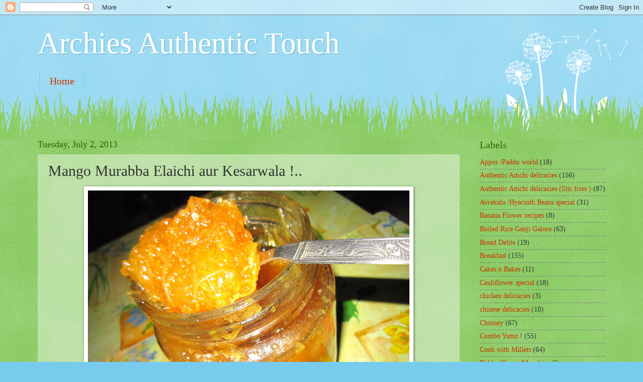

--- FILE ---
content_type: text/html; charset=UTF-8
request_url: http://archiesauthentictouch.blogspot.com/2013/07/mango-murabba-elaichi-aur-kesarwala.html
body_size: 17181
content:
<!DOCTYPE html>
<html class='v2' dir='ltr' lang='en'>
<head>
<link href='https://www.blogger.com/static/v1/widgets/335934321-css_bundle_v2.css' rel='stylesheet' type='text/css'/>
<meta content='width=1100' name='viewport'/>
<meta content='text/html; charset=UTF-8' http-equiv='Content-Type'/>
<meta content='blogger' name='generator'/>
<link href='http://archiesauthentictouch.blogspot.com/favicon.ico' rel='icon' type='image/x-icon'/>
<link href='http://archiesauthentictouch.blogspot.com/2013/07/mango-murabba-elaichi-aur-kesarwala.html' rel='canonical'/>
<link rel="alternate" type="application/atom+xml" title=" Archies Authentic Touch - Atom" href="http://archiesauthentictouch.blogspot.com/feeds/posts/default" />
<link rel="alternate" type="application/rss+xml" title=" Archies Authentic Touch - RSS" href="http://archiesauthentictouch.blogspot.com/feeds/posts/default?alt=rss" />
<link rel="service.post" type="application/atom+xml" title=" Archies Authentic Touch - Atom" href="https://www.blogger.com/feeds/726000542441477961/posts/default" />

<link rel="alternate" type="application/atom+xml" title=" Archies Authentic Touch - Atom" href="http://archiesauthentictouch.blogspot.com/feeds/2547581751805453884/comments/default" />
<!--Can't find substitution for tag [blog.ieCssRetrofitLinks]-->
<link href='https://blogger.googleusercontent.com/img/b/R29vZ2xl/AVvXsEg-zZJxAzDD1smrjsOTJGXPtqo_3gfr4JJiLshhxvetck1URwe9zko8qrIcwgymkRIVg987bEkV4tsjXLIrQyGpw1ELX9lLcTjngloC7VXfuKUiOcy-9uD3qzSbcD82UON9CLpWFOPuNkol/s640/IMG_9985.JPG' rel='image_src'/>
<meta content='http://archiesauthentictouch.blogspot.com/2013/07/mango-murabba-elaichi-aur-kesarwala.html' property='og:url'/>
<meta content='Mango Murabba Elaichi aur Kesarwala !.. ' property='og:title'/>
<meta content='    Mango Murabba Elaichi aur Kesarwala !. .   2 cups- Raw Totapuri mangoes peeled n grated  2 cups- sugar or according to the taste   water...' property='og:description'/>
<meta content='https://blogger.googleusercontent.com/img/b/R29vZ2xl/AVvXsEg-zZJxAzDD1smrjsOTJGXPtqo_3gfr4JJiLshhxvetck1URwe9zko8qrIcwgymkRIVg987bEkV4tsjXLIrQyGpw1ELX9lLcTjngloC7VXfuKUiOcy-9uD3qzSbcD82UON9CLpWFOPuNkol/w1200-h630-p-k-no-nu/IMG_9985.JPG' property='og:image'/>
<title> Archies Authentic Touch: Mango Murabba Elaichi aur Kesarwala !.. </title>
<style id='page-skin-1' type='text/css'><!--
/*
-----------------------------------------------
Blogger Template Style
Name:     Watermark
Designer: Blogger
URL:      www.blogger.com
----------------------------------------------- */
/* Use this with templates/1ktemplate-*.html */
/* Content
----------------------------------------------- */
body {
font: normal normal 15px Georgia, Utopia, 'Palatino Linotype', Palatino, serif;
color: #333333;
background: #77ccee url(//www.blogblog.com/1kt/watermark/body_background_flower.png) repeat scroll top left;
}
html body .content-outer {
min-width: 0;
max-width: 100%;
width: 100%;
}
.content-outer {
font-size: 92%;
}
a:link {
text-decoration:none;
color: #cc3300;
}
a:visited {
text-decoration:none;
color: #993322;
}
a:hover {
text-decoration:underline;
color: #ff3300;
}
.body-fauxcolumns .cap-top {
margin-top: 30px;
background: transparent none no-repeat scroll top left;
height: 0;
}
.content-inner {
padding: 0;
}
/* Header
----------------------------------------------- */
.header-inner .Header .titlewrapper,
.header-inner .Header .descriptionwrapper {
padding-left: 20px;
padding-right: 20px;
}
.Header h1 {
font: normal normal 60px Georgia, Utopia, 'Palatino Linotype', Palatino, serif;
color: #ffffff;
text-shadow: 2px 2px rgba(0, 0, 0, .1);
}
.Header h1 a {
color: #ffffff;
}
.Header .description {
font-size: 140%;
color: #5588aa;
}
/* Tabs
----------------------------------------------- */
.tabs-inner .section {
margin: 0 20px;
}
.tabs-inner .PageList, .tabs-inner .LinkList, .tabs-inner .Labels {
margin-left: -11px;
margin-right: -11px;
background-color: transparent;
border-top: 0 solid #ffffff;
border-bottom: 0 solid #ffffff;
-moz-box-shadow: 0 0 0 rgba(0, 0, 0, .3);
-webkit-box-shadow: 0 0 0 rgba(0, 0, 0, .3);
-goog-ms-box-shadow: 0 0 0 rgba(0, 0, 0, .3);
box-shadow: 0 0 0 rgba(0, 0, 0, .3);
}
.tabs-inner .PageList .widget-content,
.tabs-inner .LinkList .widget-content,
.tabs-inner .Labels .widget-content {
margin: -3px -11px;
background: transparent none  no-repeat scroll right;
}
.tabs-inner .widget ul {
padding: 2px 25px;
max-height: 34px;
background: transparent none no-repeat scroll left;
}
.tabs-inner .widget li {
border: none;
}
.tabs-inner .widget li a {
display: inline-block;
padding: .25em 1em;
font: normal normal 20px Georgia, Utopia, 'Palatino Linotype', Palatino, serif;
color: #cc3300;
border-right: 1px solid #77ccee;
}
.tabs-inner .widget li:first-child a {
border-left: 1px solid #77ccee;
}
.tabs-inner .widget li.selected a, .tabs-inner .widget li a:hover {
color: #000000;
}
/* Headings
----------------------------------------------- */
h2 {
font: normal normal 20px Georgia, Utopia, 'Palatino Linotype', Palatino, serif;
color: #336600;
margin: 0 0 .5em;
}
h2.date-header {
font: normal normal 18px Georgia, Utopia, 'Palatino Linotype', Palatino, serif;
color: #336600;
}
/* Main
----------------------------------------------- */
.main-inner .column-center-inner,
.main-inner .column-left-inner,
.main-inner .column-right-inner {
padding: 0 5px;
}
.main-outer {
margin-top: 100px;
background: #66bb33 url(//www.blogblog.com/1kt/watermark/body_background_flower.png) repeat scroll top center;
}
.main-inner {
padding-top: 0;
}
.main-cap-top {
position: relative;
}
.main-cap-top .cap-right {
position: absolute;
height: 100px;
width: 100%;
bottom: 0;
background: transparent url(//www.blogblog.com/1kt/watermark/main_cap_flower.png) repeat-x scroll bottom center;
}
.main-cap-top .cap-left {
position: absolute;
height: 245px;
width: 280px;
right: 0;
bottom: 0;
background: transparent url(//www.blogblog.com/1kt/watermark/main_overlay_flower.png) no-repeat scroll bottom left;
}
/* Posts
----------------------------------------------- */
.post-outer {
padding: 15px 20px;
margin: 0 0 25px;
background: transparent url(https://resources.blogblog.com/blogblog/data/1kt/watermark/post_background_birds.png) repeat scroll top left;
_background-image: none;
border: dotted 1px transparent;
-moz-box-shadow: 0 0 0 rgba(0, 0, 0, .1);
-webkit-box-shadow: 0 0 0 rgba(0, 0, 0, .1);
-goog-ms-box-shadow: 0 0 0 rgba(0, 0, 0, .1);
box-shadow: 0 0 0 rgba(0, 0, 0, .1);
}
h3.post-title {
font: normal normal 30px Georgia, Utopia, 'Palatino Linotype', Palatino, serif;
margin: 0;
}
.comments h4 {
font: normal normal 30px Georgia, Utopia, 'Palatino Linotype', Palatino, serif;
margin: 1em 0 0;
}
.post-body {
font-size: 105%;
line-height: 1.5;
position: relative;
}
.post-header {
margin: 0 0 1em;
color: #997755;
}
.post-footer {
margin: 10px 0 0;
padding: 10px 0 0;
color: #997755;
border-top: dashed 1px #777777;
}
#blog-pager {
font-size: 140%
}
#comments .comment-author {
padding-top: 1.5em;
border-top: dashed 1px #777777;
background-position: 0 1.5em;
}
#comments .comment-author:first-child {
padding-top: 0;
border-top: none;
}
.avatar-image-container {
margin: .2em 0 0;
}
/* Comments
----------------------------------------------- */
.comments .comments-content .icon.blog-author {
background-repeat: no-repeat;
background-image: url([data-uri]);
}
.comments .comments-content .loadmore a {
border-top: 1px solid #777777;
border-bottom: 1px solid #777777;
}
.comments .continue {
border-top: 2px solid #777777;
}
/* Widgets
----------------------------------------------- */
.widget ul, .widget #ArchiveList ul.flat {
padding: 0;
list-style: none;
}
.widget ul li, .widget #ArchiveList ul.flat li {
padding: .35em 0;
text-indent: 0;
border-top: dashed 1px #777777;
}
.widget ul li:first-child, .widget #ArchiveList ul.flat li:first-child {
border-top: none;
}
.widget .post-body ul {
list-style: disc;
}
.widget .post-body ul li {
border: none;
}
.widget .zippy {
color: #777777;
}
.post-body img, .post-body .tr-caption-container, .Profile img, .Image img,
.BlogList .item-thumbnail img {
padding: 5px;
background: #fff;
-moz-box-shadow: 1px 1px 5px rgba(0, 0, 0, .5);
-webkit-box-shadow: 1px 1px 5px rgba(0, 0, 0, .5);
-goog-ms-box-shadow: 1px 1px 5px rgba(0, 0, 0, .5);
box-shadow: 1px 1px 5px rgba(0, 0, 0, .5);
}
.post-body img, .post-body .tr-caption-container {
padding: 8px;
}
.post-body .tr-caption-container {
color: #333333;
}
.post-body .tr-caption-container img {
padding: 0;
background: transparent;
border: none;
-moz-box-shadow: 0 0 0 rgba(0, 0, 0, .1);
-webkit-box-shadow: 0 0 0 rgba(0, 0, 0, .1);
-goog-ms-box-shadow: 0 0 0 rgba(0, 0, 0, .1);
box-shadow: 0 0 0 rgba(0, 0, 0, .1);
}
/* Footer
----------------------------------------------- */
.footer-outer {
color:#ffffff;
background: #331100 url(https://resources.blogblog.com/blogblog/data/1kt/watermark/body_background_navigator.png) repeat scroll top left;
}
.footer-outer a {
color: #ffdd99;
}
.footer-outer a:visited {
color: #eecc77;
}
.footer-outer a:hover {
color: #ffffcc;
}
.footer-outer .widget h2 {
color: #ffffff;
}
/* Mobile
----------------------------------------------- */
body.mobile  {
background-size: 100% auto;
}
.mobile .body-fauxcolumn-outer {
background: transparent none repeat scroll top left;
}
html .mobile .mobile-date-outer {
border-bottom: none;
background: transparent url(https://resources.blogblog.com/blogblog/data/1kt/watermark/post_background_birds.png) repeat scroll top left;
_background-image: none;
margin-bottom: 10px;
}
.mobile .main-inner .date-outer {
padding: 0;
}
.mobile .main-inner .date-header {
margin: 10px;
}
.mobile .main-cap-top {
z-index: -1;
}
.mobile .content-outer {
font-size: 100%;
}
.mobile .post-outer {
padding: 10px;
}
.mobile .main-cap-top .cap-left {
background: transparent none no-repeat scroll bottom left;
}
.mobile .body-fauxcolumns .cap-top {
margin: 0;
}
.mobile-link-button {
background: transparent url(https://resources.blogblog.com/blogblog/data/1kt/watermark/post_background_birds.png) repeat scroll top left;
}
.mobile-link-button a:link, .mobile-link-button a:visited {
color: #cc3300;
}
.mobile-index-date .date-header {
color: #336600;
}
.mobile-index-contents {
color: #333333;
}
.mobile .tabs-inner .section {
margin: 0;
}
.mobile .tabs-inner .PageList {
margin-left: 0;
margin-right: 0;
}
.mobile .tabs-inner .PageList .widget-content {
margin: 0;
color: #000000;
background: transparent url(https://resources.blogblog.com/blogblog/data/1kt/watermark/post_background_birds.png) repeat scroll top left;
}
.mobile .tabs-inner .PageList .widget-content .pagelist-arrow {
border-left: 1px solid #77ccee;
}

--></style>
<style id='template-skin-1' type='text/css'><!--
body {
min-width: 1170px;
}
.content-outer, .content-fauxcolumn-outer, .region-inner {
min-width: 1170px;
max-width: 1170px;
_width: 1170px;
}
.main-inner .columns {
padding-left: 0px;
padding-right: 290px;
}
.main-inner .fauxcolumn-center-outer {
left: 0px;
right: 290px;
/* IE6 does not respect left and right together */
_width: expression(this.parentNode.offsetWidth -
parseInt("0px") -
parseInt("290px") + 'px');
}
.main-inner .fauxcolumn-left-outer {
width: 0px;
}
.main-inner .fauxcolumn-right-outer {
width: 290px;
}
.main-inner .column-left-outer {
width: 0px;
right: 100%;
margin-left: -0px;
}
.main-inner .column-right-outer {
width: 290px;
margin-right: -290px;
}
#layout {
min-width: 0;
}
#layout .content-outer {
min-width: 0;
width: 800px;
}
#layout .region-inner {
min-width: 0;
width: auto;
}
body#layout div.add_widget {
padding: 8px;
}
body#layout div.add_widget a {
margin-left: 32px;
}
--></style>
<link href='https://www.blogger.com/dyn-css/authorization.css?targetBlogID=726000542441477961&amp;zx=2c222098-854a-4294-a693-84586c6f25d5' media='none' onload='if(media!=&#39;all&#39;)media=&#39;all&#39;' rel='stylesheet'/><noscript><link href='https://www.blogger.com/dyn-css/authorization.css?targetBlogID=726000542441477961&amp;zx=2c222098-854a-4294-a693-84586c6f25d5' rel='stylesheet'/></noscript>
<meta name='google-adsense-platform-account' content='ca-host-pub-1556223355139109'/>
<meta name='google-adsense-platform-domain' content='blogspot.com'/>

</head>
<body class='loading variant-flower'>
<div class='navbar section' id='navbar' name='Navbar'><div class='widget Navbar' data-version='1' id='Navbar1'><script type="text/javascript">
    function setAttributeOnload(object, attribute, val) {
      if(window.addEventListener) {
        window.addEventListener('load',
          function(){ object[attribute] = val; }, false);
      } else {
        window.attachEvent('onload', function(){ object[attribute] = val; });
      }
    }
  </script>
<div id="navbar-iframe-container"></div>
<script type="text/javascript" src="https://apis.google.com/js/platform.js"></script>
<script type="text/javascript">
      gapi.load("gapi.iframes:gapi.iframes.style.bubble", function() {
        if (gapi.iframes && gapi.iframes.getContext) {
          gapi.iframes.getContext().openChild({
              url: 'https://www.blogger.com/navbar/726000542441477961?po\x3d2547581751805453884\x26origin\x3dhttp://archiesauthentictouch.blogspot.com',
              where: document.getElementById("navbar-iframe-container"),
              id: "navbar-iframe"
          });
        }
      });
    </script><script type="text/javascript">
(function() {
var script = document.createElement('script');
script.type = 'text/javascript';
script.src = '//pagead2.googlesyndication.com/pagead/js/google_top_exp.js';
var head = document.getElementsByTagName('head')[0];
if (head) {
head.appendChild(script);
}})();
</script>
</div></div>
<div class='body-fauxcolumns'>
<div class='fauxcolumn-outer body-fauxcolumn-outer'>
<div class='cap-top'>
<div class='cap-left'></div>
<div class='cap-right'></div>
</div>
<div class='fauxborder-left'>
<div class='fauxborder-right'></div>
<div class='fauxcolumn-inner'>
</div>
</div>
<div class='cap-bottom'>
<div class='cap-left'></div>
<div class='cap-right'></div>
</div>
</div>
</div>
<div class='content'>
<div class='content-fauxcolumns'>
<div class='fauxcolumn-outer content-fauxcolumn-outer'>
<div class='cap-top'>
<div class='cap-left'></div>
<div class='cap-right'></div>
</div>
<div class='fauxborder-left'>
<div class='fauxborder-right'></div>
<div class='fauxcolumn-inner'>
</div>
</div>
<div class='cap-bottom'>
<div class='cap-left'></div>
<div class='cap-right'></div>
</div>
</div>
</div>
<div class='content-outer'>
<div class='content-cap-top cap-top'>
<div class='cap-left'></div>
<div class='cap-right'></div>
</div>
<div class='fauxborder-left content-fauxborder-left'>
<div class='fauxborder-right content-fauxborder-right'></div>
<div class='content-inner'>
<header>
<div class='header-outer'>
<div class='header-cap-top cap-top'>
<div class='cap-left'></div>
<div class='cap-right'></div>
</div>
<div class='fauxborder-left header-fauxborder-left'>
<div class='fauxborder-right header-fauxborder-right'></div>
<div class='region-inner header-inner'>
<div class='header section' id='header' name='Header'><div class='widget Header' data-version='1' id='Header1'>
<div id='header-inner'>
<div class='titlewrapper'>
<h1 class='title'>
<a href='http://archiesauthentictouch.blogspot.com/'>
 Archies Authentic Touch
</a>
</h1>
</div>
<div class='descriptionwrapper'>
<p class='description'><span>
</span></p>
</div>
</div>
</div></div>
</div>
</div>
<div class='header-cap-bottom cap-bottom'>
<div class='cap-left'></div>
<div class='cap-right'></div>
</div>
</div>
</header>
<div class='tabs-outer'>
<div class='tabs-cap-top cap-top'>
<div class='cap-left'></div>
<div class='cap-right'></div>
</div>
<div class='fauxborder-left tabs-fauxborder-left'>
<div class='fauxborder-right tabs-fauxborder-right'></div>
<div class='region-inner tabs-inner'>
<div class='tabs section' id='crosscol' name='Cross-Column'><div class='widget PageList' data-version='1' id='PageList1'>
<h2>Pages</h2>
<div class='widget-content'>
<ul>
<li>
<a href='http://archiesauthentictouch.blogspot.com/'>Home</a>
</li>
</ul>
<div class='clear'></div>
</div>
</div></div>
<div class='tabs no-items section' id='crosscol-overflow' name='Cross-Column 2'></div>
</div>
</div>
<div class='tabs-cap-bottom cap-bottom'>
<div class='cap-left'></div>
<div class='cap-right'></div>
</div>
</div>
<div class='main-outer'>
<div class='main-cap-top cap-top'>
<div class='cap-left'></div>
<div class='cap-right'></div>
</div>
<div class='fauxborder-left main-fauxborder-left'>
<div class='fauxborder-right main-fauxborder-right'></div>
<div class='region-inner main-inner'>
<div class='columns fauxcolumns'>
<div class='fauxcolumn-outer fauxcolumn-center-outer'>
<div class='cap-top'>
<div class='cap-left'></div>
<div class='cap-right'></div>
</div>
<div class='fauxborder-left'>
<div class='fauxborder-right'></div>
<div class='fauxcolumn-inner'>
</div>
</div>
<div class='cap-bottom'>
<div class='cap-left'></div>
<div class='cap-right'></div>
</div>
</div>
<div class='fauxcolumn-outer fauxcolumn-left-outer'>
<div class='cap-top'>
<div class='cap-left'></div>
<div class='cap-right'></div>
</div>
<div class='fauxborder-left'>
<div class='fauxborder-right'></div>
<div class='fauxcolumn-inner'>
</div>
</div>
<div class='cap-bottom'>
<div class='cap-left'></div>
<div class='cap-right'></div>
</div>
</div>
<div class='fauxcolumn-outer fauxcolumn-right-outer'>
<div class='cap-top'>
<div class='cap-left'></div>
<div class='cap-right'></div>
</div>
<div class='fauxborder-left'>
<div class='fauxborder-right'></div>
<div class='fauxcolumn-inner'>
</div>
</div>
<div class='cap-bottom'>
<div class='cap-left'></div>
<div class='cap-right'></div>
</div>
</div>
<!-- corrects IE6 width calculation -->
<div class='columns-inner'>
<div class='column-center-outer'>
<div class='column-center-inner'>
<div class='main section' id='main' name='Main'><div class='widget Blog' data-version='1' id='Blog1'>
<div class='blog-posts hfeed'>

          <div class="date-outer">
        
<h2 class='date-header'><span>Tuesday, July 2, 2013</span></h2>

          <div class="date-posts">
        
<div class='post-outer'>
<div class='post hentry uncustomized-post-template' itemprop='blogPost' itemscope='itemscope' itemtype='http://schema.org/BlogPosting'>
<meta content='https://blogger.googleusercontent.com/img/b/R29vZ2xl/AVvXsEg-zZJxAzDD1smrjsOTJGXPtqo_3gfr4JJiLshhxvetck1URwe9zko8qrIcwgymkRIVg987bEkV4tsjXLIrQyGpw1ELX9lLcTjngloC7VXfuKUiOcy-9uD3qzSbcD82UON9CLpWFOPuNkol/s640/IMG_9985.JPG' itemprop='image_url'/>
<meta content='726000542441477961' itemprop='blogId'/>
<meta content='2547581751805453884' itemprop='postId'/>
<a name='2547581751805453884'></a>
<h3 class='post-title entry-title' itemprop='name'>
Mango Murabba Elaichi aur Kesarwala !.. 
</h3>
<div class='post-header'>
<div class='post-header-line-1'></div>
</div>
<div class='post-body entry-content' id='post-body-2547581751805453884' itemprop='description articleBody'>
<div dir="ltr" style="text-align: left;" trbidi="on">
<div class="separator" style="clear: both; text-align: center;">
<a href="https://blogger.googleusercontent.com/img/b/R29vZ2xl/AVvXsEg-zZJxAzDD1smrjsOTJGXPtqo_3gfr4JJiLshhxvetck1URwe9zko8qrIcwgymkRIVg987bEkV4tsjXLIrQyGpw1ELX9lLcTjngloC7VXfuKUiOcy-9uD3qzSbcD82UON9CLpWFOPuNkol/s1468/IMG_9985.JPG" imageanchor="1" style="margin-left: 1em; margin-right: 1em;"><img border="0" height="496" src="https://blogger.googleusercontent.com/img/b/R29vZ2xl/AVvXsEg-zZJxAzDD1smrjsOTJGXPtqo_3gfr4JJiLshhxvetck1URwe9zko8qrIcwgymkRIVg987bEkV4tsjXLIrQyGpw1ELX9lLcTjngloC7VXfuKUiOcy-9uD3qzSbcD82UON9CLpWFOPuNkol/s640/IMG_9985.JPG" width="640" /></a></div>
<div style="text-align: center;">
<span style="font-size: large;"><span style="color: red;"><u><b>Mango Murabba Elaichi aur Kesarwala !.</b></u></span>. </span></div>
<ul style="text-align: left;">
<li><span style="font-size: large;">2 cups- Raw Totapuri mangoes peeled n grated </span></li>
<li><span style="font-size: large;">2 cups- sugar or according to the taste&nbsp;</span></li>
<li><span style="font-size: large;">water-1/2 cup&nbsp;</span></li>
<li><span style="font-size: large;">Elaichi / cardamom powder -1/2 tsp</span></li>
<li><span style="font-size: large;">Saffron - a few strands&nbsp;</span></li>
</ul>
<span style="font-size: large;"><br /></span>
<span style="font-size: large;"><span style="color: red;"><u><b>Method&nbsp;</b></u></span></span><br />
<span style="font-size: large;">Peel n grate the mangoes ! </span><br />
<span style="font-size: large;">Heat water n melt sugar in a kadai .. then add the grated raw mango n boil it well on small flame,add saffron strands n elaichi powder&nbsp; .. stir continuously&nbsp; till it thickens ...it takes about 30 mts ..&nbsp;</span><br />
<br />
<span style="color: red;"><u><b><span style="font-size: large;">store it in an air tight container n this can be preserved for an year :) </span></b></u></span><br />
<br /></div>
<div style='clear: both;'></div>
</div>
<div class='post-footer'>
<div class='post-footer-line post-footer-line-1'>
<span class='post-author vcard'>
Posted by
<span class='fn' itemprop='author' itemscope='itemscope' itemtype='http://schema.org/Person'>
<meta content='https://www.blogger.com/profile/01314696138613893502' itemprop='url'/>
<a class='g-profile' href='https://www.blogger.com/profile/01314696138613893502' rel='author' title='author profile'>
<span itemprop='name'>Archana Nagesh Prabhu </span>
</a>
</span>
</span>
<span class='post-timestamp'>
at
<meta content='http://archiesauthentictouch.blogspot.com/2013/07/mango-murabba-elaichi-aur-kesarwala.html' itemprop='url'/>
<a class='timestamp-link' href='http://archiesauthentictouch.blogspot.com/2013/07/mango-murabba-elaichi-aur-kesarwala.html' rel='bookmark' title='permanent link'><abbr class='published' itemprop='datePublished' title='2013-07-02T10:57:00-07:00'>10:57&#8239;AM</abbr></a>
</span>
<span class='post-comment-link'>
</span>
<span class='post-icons'>
<span class='item-control blog-admin pid-831482016'>
<a href='https://www.blogger.com/post-edit.g?blogID=726000542441477961&postID=2547581751805453884&from=pencil' title='Edit Post'>
<img alt='' class='icon-action' height='18' src='https://resources.blogblog.com/img/icon18_edit_allbkg.gif' width='18'/>
</a>
</span>
</span>
<div class='post-share-buttons goog-inline-block'>
<a class='goog-inline-block share-button sb-email' href='https://www.blogger.com/share-post.g?blogID=726000542441477961&postID=2547581751805453884&target=email' target='_blank' title='Email This'><span class='share-button-link-text'>Email This</span></a><a class='goog-inline-block share-button sb-blog' href='https://www.blogger.com/share-post.g?blogID=726000542441477961&postID=2547581751805453884&target=blog' onclick='window.open(this.href, "_blank", "height=270,width=475"); return false;' target='_blank' title='BlogThis!'><span class='share-button-link-text'>BlogThis!</span></a><a class='goog-inline-block share-button sb-twitter' href='https://www.blogger.com/share-post.g?blogID=726000542441477961&postID=2547581751805453884&target=twitter' target='_blank' title='Share to X'><span class='share-button-link-text'>Share to X</span></a><a class='goog-inline-block share-button sb-facebook' href='https://www.blogger.com/share-post.g?blogID=726000542441477961&postID=2547581751805453884&target=facebook' onclick='window.open(this.href, "_blank", "height=430,width=640"); return false;' target='_blank' title='Share to Facebook'><span class='share-button-link-text'>Share to Facebook</span></a><a class='goog-inline-block share-button sb-pinterest' href='https://www.blogger.com/share-post.g?blogID=726000542441477961&postID=2547581751805453884&target=pinterest' target='_blank' title='Share to Pinterest'><span class='share-button-link-text'>Share to Pinterest</span></a>
</div>
</div>
<div class='post-footer-line post-footer-line-2'>
<span class='post-labels'>
Labels:
<a href='http://archiesauthentictouch.blogspot.com/search/label/Jammy%20Jam' rel='tag'>Jammy Jam</a>
</span>
</div>
<div class='post-footer-line post-footer-line-3'>
<span class='post-location'>
</span>
</div>
</div>
</div>
<div class='comments' id='comments'>
<a name='comments'></a>
<h4>No comments:</h4>
<div id='Blog1_comments-block-wrapper'>
<dl class='avatar-comment-indent' id='comments-block'>
</dl>
</div>
<p class='comment-footer'>
<div class='comment-form'>
<a name='comment-form'></a>
<h4 id='comment-post-message'>Post a Comment</h4>
<p>
</p>
<a href='https://www.blogger.com/comment/frame/726000542441477961?po=2547581751805453884&hl=en&saa=85391&origin=http://archiesauthentictouch.blogspot.com' id='comment-editor-src'></a>
<iframe allowtransparency='true' class='blogger-iframe-colorize blogger-comment-from-post' frameborder='0' height='410px' id='comment-editor' name='comment-editor' src='' width='100%'></iframe>
<script src='https://www.blogger.com/static/v1/jsbin/2830521187-comment_from_post_iframe.js' type='text/javascript'></script>
<script type='text/javascript'>
      BLOG_CMT_createIframe('https://www.blogger.com/rpc_relay.html');
    </script>
</div>
</p>
</div>
</div>

        </div></div>
      
</div>
<div class='blog-pager' id='blog-pager'>
<span id='blog-pager-newer-link'>
<a class='blog-pager-newer-link' href='http://archiesauthentictouch.blogspot.com/2013/07/red-chilly-chutneydanger-chutney.html' id='Blog1_blog-pager-newer-link' title='Newer Post'>Newer Post</a>
</span>
<span id='blog-pager-older-link'>
<a class='blog-pager-older-link' href='http://archiesauthentictouch.blogspot.com/2013/07/aaloo-tikkis-with-mint-coriander-chutney.html' id='Blog1_blog-pager-older-link' title='Older Post'>Older Post</a>
</span>
<a class='home-link' href='http://archiesauthentictouch.blogspot.com/'>Home</a>
</div>
<div class='clear'></div>
<div class='post-feeds'>
<div class='feed-links'>
Subscribe to:
<a class='feed-link' href='http://archiesauthentictouch.blogspot.com/feeds/2547581751805453884/comments/default' target='_blank' type='application/atom+xml'>Post Comments (Atom)</a>
</div>
</div>
</div></div>
</div>
</div>
<div class='column-left-outer'>
<div class='column-left-inner'>
<aside>
</aside>
</div>
</div>
<div class='column-right-outer'>
<div class='column-right-inner'>
<aside>
<div class='sidebar section' id='sidebar-right-1'><div class='widget Label' data-version='1' id='Label3'>
<h2>Labels</h2>
<div class='widget-content list-label-widget-content'>
<ul>
<li>
<a dir='ltr' href='http://archiesauthentictouch.blogspot.com/search/label/Appos%20%2FPaddu%20world'>Appos /Paddu world</a>
<span dir='ltr'>(18)</span>
</li>
<li>
<a dir='ltr' href='http://archiesauthentictouch.blogspot.com/search/label/Authentic%20Amchi%20delicacies'>Authentic Amchi delicacies</a>
<span dir='ltr'>(156)</span>
</li>
<li>
<a dir='ltr' href='http://archiesauthentictouch.blogspot.com/search/label/Authentic%20Amchi%20delicacies%20%28Stir%20fries%20%29'>Authentic Amchi delicacies (Stir fries )</a>
<span dir='ltr'>(87)</span>
</li>
<li>
<a dir='ltr' href='http://archiesauthentictouch.blogspot.com/search/label/Avrekalu%20%2FHyacinth%20Beans%20special'>Avrekalu /Hyacinth Beans special</a>
<span dir='ltr'>(31)</span>
</li>
<li>
<a dir='ltr' href='http://archiesauthentictouch.blogspot.com/search/label/Banana%20Flower%20recipes'>Banana Flower recipes</a>
<span dir='ltr'>(8)</span>
</li>
<li>
<a dir='ltr' href='http://archiesauthentictouch.blogspot.com/search/label/Boiled%20Rice%20Ganji%20Galore'>Boiled Rice Ganji Galore</a>
<span dir='ltr'>(63)</span>
</li>
<li>
<a dir='ltr' href='http://archiesauthentictouch.blogspot.com/search/label/Bread%20Delite'>Bread Delite</a>
<span dir='ltr'>(19)</span>
</li>
<li>
<a dir='ltr' href='http://archiesauthentictouch.blogspot.com/search/label/Breakfast'>Breakfast</a>
<span dir='ltr'>(155)</span>
</li>
<li>
<a dir='ltr' href='http://archiesauthentictouch.blogspot.com/search/label/Cakes%20n%20Bakes'>Cakes n Bakes</a>
<span dir='ltr'>(11)</span>
</li>
<li>
<a dir='ltr' href='http://archiesauthentictouch.blogspot.com/search/label/Cauliflower%20special'>Cauliflower special</a>
<span dir='ltr'>(18)</span>
</li>
<li>
<a dir='ltr' href='http://archiesauthentictouch.blogspot.com/search/label/chicken%20delicacies'>chicken delicacies</a>
<span dir='ltr'>(3)</span>
</li>
<li>
<a dir='ltr' href='http://archiesauthentictouch.blogspot.com/search/label/chinese%20delicacies'>chinese delicacies</a>
<span dir='ltr'>(10)</span>
</li>
<li>
<a dir='ltr' href='http://archiesauthentictouch.blogspot.com/search/label/Chutney'>Chutney</a>
<span dir='ltr'>(67)</span>
</li>
<li>
<a dir='ltr' href='http://archiesauthentictouch.blogspot.com/search/label/Combo%20Yumz%20%21'>Combo Yumz !</a>
<span dir='ltr'>(55)</span>
</li>
<li>
<a dir='ltr' href='http://archiesauthentictouch.blogspot.com/search/label/Cook%20with%20Millets'>Cook with Millets</a>
<span dir='ltr'>(64)</span>
</li>
<li>
<a dir='ltr' href='http://archiesauthentictouch.blogspot.com/search/label/Dabbe%20Khana%20%2FMunchies'>Dabbe Khana /Munchies</a>
<span dir='ltr'>(5)</span>
</li>
<li>
<a dir='ltr' href='http://archiesauthentictouch.blogspot.com/search/label/Deep%20fried'>Deep fried</a>
<span dir='ltr'>(52)</span>
</li>
<li>
<a dir='ltr' href='http://archiesauthentictouch.blogspot.com/search/label/Dhal'>Dhal</a>
<span dir='ltr'>(43)</span>
</li>
<li>
<a dir='ltr' href='http://archiesauthentictouch.blogspot.com/search/label/Diet%20friendly'>Diet friendly</a>
<span dir='ltr'>(13)</span>
</li>
<li>
<a dir='ltr' href='http://archiesauthentictouch.blogspot.com/search/label/Dips'>Dips</a>
<span dir='ltr'>(21)</span>
</li>
<li>
<a dir='ltr' href='http://archiesauthentictouch.blogspot.com/search/label/Dosa'>Dosa</a>
<span dir='ltr'>(118)</span>
</li>
<li>
<a dir='ltr' href='http://archiesauthentictouch.blogspot.com/search/label/Eggs'>Eggs</a>
<span dir='ltr'>(30)</span>
</li>
<li>
<a dir='ltr' href='http://archiesauthentictouch.blogspot.com/search/label/Festive%20Spread'>Festive Spread</a>
<span dir='ltr'>(24)</span>
</li>
<li>
<a dir='ltr' href='http://archiesauthentictouch.blogspot.com/search/label/Fishy%20Curry%20Meals'>Fishy Curry Meals</a>
<span dir='ltr'>(35)</span>
</li>
<li>
<a dir='ltr' href='http://archiesauthentictouch.blogspot.com/search/label/Food%20Decor'>Food Decor</a>
<span dir='ltr'>(9)</span>
</li>
<li>
<a dir='ltr' href='http://archiesauthentictouch.blogspot.com/search/label/Fruit%20Twist'>Fruit Twist</a>
<span dir='ltr'>(6)</span>
</li>
<li>
<a dir='ltr' href='http://archiesauthentictouch.blogspot.com/search/label/Gojju'>Gojju</a>
<span dir='ltr'>(39)</span>
</li>
<li>
<a dir='ltr' href='http://archiesauthentictouch.blogspot.com/search/label/Gud%20Gud%20Alambe%20delicacies%20n%20combo'>Gud Gud Alambe delicacies n combo</a>
<span dir='ltr'>(10)</span>
</li>
<li>
<a dir='ltr' href='http://archiesauthentictouch.blogspot.com/search/label/Gujrath%20Special%20%21'>Gujrath Special !</a>
<span dir='ltr'>(26)</span>
</li>
<li>
<a dir='ltr' href='http://archiesauthentictouch.blogspot.com/search/label/Herbal%20Hair%20Oil'>Herbal Hair Oil</a>
<span dir='ltr'>(4)</span>
</li>
<li>
<a dir='ltr' href='http://archiesauthentictouch.blogspot.com/search/label/Home%20Gardening'>Home Gardening</a>
<span dir='ltr'>(5)</span>
</li>
<li>
<a dir='ltr' href='http://archiesauthentictouch.blogspot.com/search/label/Idlies%20-%20d%20magic%20food%20%21'>Idlies - d magic food !</a>
<span dir='ltr'>(25)</span>
</li>
<li>
<a dir='ltr' href='http://archiesauthentictouch.blogspot.com/search/label/Jaggery%20based%20sweets%20.'>Jaggery based sweets .</a>
<span dir='ltr'>(52)</span>
</li>
<li>
<a dir='ltr' href='http://archiesauthentictouch.blogspot.com/search/label/Jammy%20Jam'>Jammy Jam</a>
<span dir='ltr'>(4)</span>
</li>
<li>
<a dir='ltr' href='http://archiesauthentictouch.blogspot.com/search/label/Kadi%27s%20n%20Thambulis'>Kadi&#39;s n Thambulis</a>
<span dir='ltr'>(20)</span>
</li>
<li>
<a dir='ltr' href='http://archiesauthentictouch.blogspot.com/search/label/Kerala%20Yumz'>Kerala Yumz</a>
<span dir='ltr'>(33)</span>
</li>
<li>
<a dir='ltr' href='http://archiesauthentictouch.blogspot.com/search/label/Kids%20corner%20.'>Kids corner .</a>
<span dir='ltr'>(6)</span>
</li>
<li>
<a dir='ltr' href='http://archiesauthentictouch.blogspot.com/search/label/Kosambari%20%20Salad%20Raitha'>Kosambari  Salad Raitha</a>
<span dir='ltr'>(15)</span>
</li>
<li>
<a dir='ltr' href='http://archiesauthentictouch.blogspot.com/search/label/Ladoos'>Ladoos</a>
<span dir='ltr'>(20)</span>
</li>
<li>
<a dir='ltr' href='http://archiesauthentictouch.blogspot.com/search/label/Maharashtra%20%20ka%20Tadka%20%21'>Maharashtra  ka Tadka !</a>
<span dir='ltr'>(28)</span>
</li>
<li>
<a dir='ltr' href='http://archiesauthentictouch.blogspot.com/search/label/Masala%20Powders'>Masala Powders</a>
<span dir='ltr'>(18)</span>
</li>
<li>
<a dir='ltr' href='http://archiesauthentictouch.blogspot.com/search/label/%E2%80%8EMiscellaneous'>&#8206;Miscellaneous</a>
<span dir='ltr'>(1)</span>
</li>
<li>
<a dir='ltr' href='http://archiesauthentictouch.blogspot.com/search/label/Mushroom%20Masti'>Mushroom Masti</a>
<span dir='ltr'>(19)</span>
</li>
<li>
<a dir='ltr' href='http://archiesauthentictouch.blogspot.com/search/label/North%20Indian'>North Indian</a>
<span dir='ltr'>(63)</span>
</li>
<li>
<a dir='ltr' href='http://archiesauthentictouch.blogspot.com/search/label/Palya%20N%20Sabzi'>Palya N Sabzi</a>
<span dir='ltr'>(40)</span>
</li>
<li>
<a dir='ltr' href='http://archiesauthentictouch.blogspot.com/search/label/Paneer%20all%20the%20way%20%21'>Paneer all the way !</a>
<span dir='ltr'>(8)</span>
</li>
<li>
<a dir='ltr' href='http://archiesauthentictouch.blogspot.com/search/label/Paratha%20corner'>Paratha corner</a>
<span dir='ltr'>(39)</span>
</li>
<li>
<a dir='ltr' href='http://archiesauthentictouch.blogspot.com/search/label/Pasta%20delite'>Pasta delite</a>
<span dir='ltr'>(15)</span>
</li>
<li>
<a dir='ltr' href='http://archiesauthentictouch.blogspot.com/search/label/Pickles'>Pickles</a>
<span dir='ltr'>(28)</span>
</li>
<li>
<a dir='ltr' href='http://archiesauthentictouch.blogspot.com/search/label/Plantain%20leaf%20Spread%20%21'>Plantain leaf Spread !</a>
<span dir='ltr'>(28)</span>
</li>
<li>
<a dir='ltr' href='http://archiesauthentictouch.blogspot.com/search/label/Rasam'>Rasam</a>
<span dir='ltr'>(23)</span>
</li>
<li>
<a dir='ltr' href='http://archiesauthentictouch.blogspot.com/search/label/Rice'>Rice</a>
<span dir='ltr'>(68)</span>
</li>
<li>
<a dir='ltr' href='http://archiesauthentictouch.blogspot.com/search/label/Rotti%20Magic'>Rotti Magic</a>
<span dir='ltr'>(27)</span>
</li>
<li>
<a dir='ltr' href='http://archiesauthentictouch.blogspot.com/search/label/Rotti%20Oota%20.'>Rotti Oota .</a>
<span dir='ltr'>(57)</span>
</li>
<li>
<a dir='ltr' href='http://archiesauthentictouch.blogspot.com/search/label/Sea%20food'>Sea food</a>
<span dir='ltr'>(38)</span>
</li>
<li>
<a dir='ltr' href='http://archiesauthentictouch.blogspot.com/search/label/Seasonal%20Amchi%20Delicacies'>Seasonal Amchi Delicacies</a>
<span dir='ltr'>(151)</span>
</li>
<li>
<a dir='ltr' href='http://archiesauthentictouch.blogspot.com/search/label/Snacks'>Snacks</a>
<span dir='ltr'>(49)</span>
</li>
<li>
<a dir='ltr' href='http://archiesauthentictouch.blogspot.com/search/label/soup'>soup</a>
<span dir='ltr'>(4)</span>
</li>
<li>
<a dir='ltr' href='http://archiesauthentictouch.blogspot.com/search/label/South%20Indian%20delicacies'>South Indian delicacies</a>
<span dir='ltr'>(88)</span>
</li>
<li>
<a dir='ltr' href='http://archiesauthentictouch.blogspot.com/search/label/Special%20Thali'>Special Thali</a>
<span dir='ltr'>(20)</span>
</li>
<li>
<a dir='ltr' href='http://archiesauthentictouch.blogspot.com/search/label/State%20Special'>State Special</a>
<span dir='ltr'>(3)</span>
</li>
<li>
<a dir='ltr' href='http://archiesauthentictouch.blogspot.com/search/label/Street%20Food%20Chats%20n%20more'>Street Food Chats n more</a>
<span dir='ltr'>(15)</span>
</li>
<li>
<a dir='ltr' href='http://archiesauthentictouch.blogspot.com/search/label/Sweet%20Treat'>Sweet Treat</a>
<span dir='ltr'>(37)</span>
</li>
<li>
<a dir='ltr' href='http://archiesauthentictouch.blogspot.com/search/label/Tawa%20fried%20..'>Tawa fried ..</a>
<span dir='ltr'>(43)</span>
</li>
<li>
<a dir='ltr' href='http://archiesauthentictouch.blogspot.com/search/label/Tea%20coffee%20n%20beyond'>Tea coffee n beyond</a>
<span dir='ltr'>(5)</span>
</li>
<li>
<a dir='ltr' href='http://archiesauthentictouch.blogspot.com/search/label/Thali%20Meals%20%21'>Thali Meals !</a>
<span dir='ltr'>(303)</span>
</li>
<li>
<a dir='ltr' href='http://archiesauthentictouch.blogspot.com/search/label/Thanda%20Thanda%20cool%20cool'>Thanda Thanda cool cool</a>
<span dir='ltr'>(30)</span>
</li>
<li>
<a dir='ltr' href='http://archiesauthentictouch.blogspot.com/search/label/Varahi%20%28%20Barnyard%20Millet%20%29%20delicacies%20.'>Varahi ( Barnyard Millet ) delicacies .</a>
<span dir='ltr'>(1)</span>
</li>
<li>
<a dir='ltr' href='http://archiesauthentictouch.blogspot.com/search/label/Variety%20of%20Pathrado'>Variety of Pathrado</a>
<span dir='ltr'>(8)</span>
</li>
</ul>
<div class='clear'></div>
</div>
</div><div class='widget BlogArchive' data-version='1' id='BlogArchive1'>
<h2>Blog Archive</h2>
<div class='widget-content'>
<div id='ArchiveList'>
<div id='BlogArchive1_ArchiveList'>
<ul class='hierarchy'>
<li class='archivedate collapsed'>
<a class='toggle' href='javascript:void(0)'>
<span class='zippy'>

        &#9658;&#160;
      
</span>
</a>
<a class='post-count-link' href='http://archiesauthentictouch.blogspot.com/2020/'>
2020
</a>
<span class='post-count' dir='ltr'>(74)</span>
<ul class='hierarchy'>
<li class='archivedate collapsed'>
<a class='toggle' href='javascript:void(0)'>
<span class='zippy'>

        &#9658;&#160;
      
</span>
</a>
<a class='post-count-link' href='http://archiesauthentictouch.blogspot.com/2020/03/'>
March
</a>
<span class='post-count' dir='ltr'>(40)</span>
</li>
</ul>
<ul class='hierarchy'>
<li class='archivedate collapsed'>
<a class='toggle' href='javascript:void(0)'>
<span class='zippy'>

        &#9658;&#160;
      
</span>
</a>
<a class='post-count-link' href='http://archiesauthentictouch.blogspot.com/2020/02/'>
February
</a>
<span class='post-count' dir='ltr'>(28)</span>
</li>
</ul>
<ul class='hierarchy'>
<li class='archivedate collapsed'>
<a class='toggle' href='javascript:void(0)'>
<span class='zippy'>

        &#9658;&#160;
      
</span>
</a>
<a class='post-count-link' href='http://archiesauthentictouch.blogspot.com/2020/01/'>
January
</a>
<span class='post-count' dir='ltr'>(6)</span>
</li>
</ul>
</li>
</ul>
<ul class='hierarchy'>
<li class='archivedate collapsed'>
<a class='toggle' href='javascript:void(0)'>
<span class='zippy'>

        &#9658;&#160;
      
</span>
</a>
<a class='post-count-link' href='http://archiesauthentictouch.blogspot.com/2019/'>
2019
</a>
<span class='post-count' dir='ltr'>(429)</span>
<ul class='hierarchy'>
<li class='archivedate collapsed'>
<a class='toggle' href='javascript:void(0)'>
<span class='zippy'>

        &#9658;&#160;
      
</span>
</a>
<a class='post-count-link' href='http://archiesauthentictouch.blogspot.com/2019/12/'>
December
</a>
<span class='post-count' dir='ltr'>(44)</span>
</li>
</ul>
<ul class='hierarchy'>
<li class='archivedate collapsed'>
<a class='toggle' href='javascript:void(0)'>
<span class='zippy'>

        &#9658;&#160;
      
</span>
</a>
<a class='post-count-link' href='http://archiesauthentictouch.blogspot.com/2019/11/'>
November
</a>
<span class='post-count' dir='ltr'>(5)</span>
</li>
</ul>
<ul class='hierarchy'>
<li class='archivedate collapsed'>
<a class='toggle' href='javascript:void(0)'>
<span class='zippy'>

        &#9658;&#160;
      
</span>
</a>
<a class='post-count-link' href='http://archiesauthentictouch.blogspot.com/2019/10/'>
October
</a>
<span class='post-count' dir='ltr'>(32)</span>
</li>
</ul>
<ul class='hierarchy'>
<li class='archivedate collapsed'>
<a class='toggle' href='javascript:void(0)'>
<span class='zippy'>

        &#9658;&#160;
      
</span>
</a>
<a class='post-count-link' href='http://archiesauthentictouch.blogspot.com/2019/09/'>
September
</a>
<span class='post-count' dir='ltr'>(22)</span>
</li>
</ul>
<ul class='hierarchy'>
<li class='archivedate collapsed'>
<a class='toggle' href='javascript:void(0)'>
<span class='zippy'>

        &#9658;&#160;
      
</span>
</a>
<a class='post-count-link' href='http://archiesauthentictouch.blogspot.com/2019/08/'>
August
</a>
<span class='post-count' dir='ltr'>(29)</span>
</li>
</ul>
<ul class='hierarchy'>
<li class='archivedate collapsed'>
<a class='toggle' href='javascript:void(0)'>
<span class='zippy'>

        &#9658;&#160;
      
</span>
</a>
<a class='post-count-link' href='http://archiesauthentictouch.blogspot.com/2019/07/'>
July
</a>
<span class='post-count' dir='ltr'>(50)</span>
</li>
</ul>
<ul class='hierarchy'>
<li class='archivedate collapsed'>
<a class='toggle' href='javascript:void(0)'>
<span class='zippy'>

        &#9658;&#160;
      
</span>
</a>
<a class='post-count-link' href='http://archiesauthentictouch.blogspot.com/2019/06/'>
June
</a>
<span class='post-count' dir='ltr'>(59)</span>
</li>
</ul>
<ul class='hierarchy'>
<li class='archivedate collapsed'>
<a class='toggle' href='javascript:void(0)'>
<span class='zippy'>

        &#9658;&#160;
      
</span>
</a>
<a class='post-count-link' href='http://archiesauthentictouch.blogspot.com/2019/05/'>
May
</a>
<span class='post-count' dir='ltr'>(4)</span>
</li>
</ul>
<ul class='hierarchy'>
<li class='archivedate collapsed'>
<a class='toggle' href='javascript:void(0)'>
<span class='zippy'>

        &#9658;&#160;
      
</span>
</a>
<a class='post-count-link' href='http://archiesauthentictouch.blogspot.com/2019/04/'>
April
</a>
<span class='post-count' dir='ltr'>(37)</span>
</li>
</ul>
<ul class='hierarchy'>
<li class='archivedate collapsed'>
<a class='toggle' href='javascript:void(0)'>
<span class='zippy'>

        &#9658;&#160;
      
</span>
</a>
<a class='post-count-link' href='http://archiesauthentictouch.blogspot.com/2019/03/'>
March
</a>
<span class='post-count' dir='ltr'>(31)</span>
</li>
</ul>
<ul class='hierarchy'>
<li class='archivedate collapsed'>
<a class='toggle' href='javascript:void(0)'>
<span class='zippy'>

        &#9658;&#160;
      
</span>
</a>
<a class='post-count-link' href='http://archiesauthentictouch.blogspot.com/2019/02/'>
February
</a>
<span class='post-count' dir='ltr'>(61)</span>
</li>
</ul>
<ul class='hierarchy'>
<li class='archivedate collapsed'>
<a class='toggle' href='javascript:void(0)'>
<span class='zippy'>

        &#9658;&#160;
      
</span>
</a>
<a class='post-count-link' href='http://archiesauthentictouch.blogspot.com/2019/01/'>
January
</a>
<span class='post-count' dir='ltr'>(55)</span>
</li>
</ul>
</li>
</ul>
<ul class='hierarchy'>
<li class='archivedate collapsed'>
<a class='toggle' href='javascript:void(0)'>
<span class='zippy'>

        &#9658;&#160;
      
</span>
</a>
<a class='post-count-link' href='http://archiesauthentictouch.blogspot.com/2018/'>
2018
</a>
<span class='post-count' dir='ltr'>(415)</span>
<ul class='hierarchy'>
<li class='archivedate collapsed'>
<a class='toggle' href='javascript:void(0)'>
<span class='zippy'>

        &#9658;&#160;
      
</span>
</a>
<a class='post-count-link' href='http://archiesauthentictouch.blogspot.com/2018/12/'>
December
</a>
<span class='post-count' dir='ltr'>(2)</span>
</li>
</ul>
<ul class='hierarchy'>
<li class='archivedate collapsed'>
<a class='toggle' href='javascript:void(0)'>
<span class='zippy'>

        &#9658;&#160;
      
</span>
</a>
<a class='post-count-link' href='http://archiesauthentictouch.blogspot.com/2018/11/'>
November
</a>
<span class='post-count' dir='ltr'>(1)</span>
</li>
</ul>
<ul class='hierarchy'>
<li class='archivedate collapsed'>
<a class='toggle' href='javascript:void(0)'>
<span class='zippy'>

        &#9658;&#160;
      
</span>
</a>
<a class='post-count-link' href='http://archiesauthentictouch.blogspot.com/2018/10/'>
October
</a>
<span class='post-count' dir='ltr'>(34)</span>
</li>
</ul>
<ul class='hierarchy'>
<li class='archivedate collapsed'>
<a class='toggle' href='javascript:void(0)'>
<span class='zippy'>

        &#9658;&#160;
      
</span>
</a>
<a class='post-count-link' href='http://archiesauthentictouch.blogspot.com/2018/09/'>
September
</a>
<span class='post-count' dir='ltr'>(45)</span>
</li>
</ul>
<ul class='hierarchy'>
<li class='archivedate collapsed'>
<a class='toggle' href='javascript:void(0)'>
<span class='zippy'>

        &#9658;&#160;
      
</span>
</a>
<a class='post-count-link' href='http://archiesauthentictouch.blogspot.com/2018/08/'>
August
</a>
<span class='post-count' dir='ltr'>(10)</span>
</li>
</ul>
<ul class='hierarchy'>
<li class='archivedate collapsed'>
<a class='toggle' href='javascript:void(0)'>
<span class='zippy'>

        &#9658;&#160;
      
</span>
</a>
<a class='post-count-link' href='http://archiesauthentictouch.blogspot.com/2018/07/'>
July
</a>
<span class='post-count' dir='ltr'>(32)</span>
</li>
</ul>
<ul class='hierarchy'>
<li class='archivedate collapsed'>
<a class='toggle' href='javascript:void(0)'>
<span class='zippy'>

        &#9658;&#160;
      
</span>
</a>
<a class='post-count-link' href='http://archiesauthentictouch.blogspot.com/2018/06/'>
June
</a>
<span class='post-count' dir='ltr'>(37)</span>
</li>
</ul>
<ul class='hierarchy'>
<li class='archivedate collapsed'>
<a class='toggle' href='javascript:void(0)'>
<span class='zippy'>

        &#9658;&#160;
      
</span>
</a>
<a class='post-count-link' href='http://archiesauthentictouch.blogspot.com/2018/05/'>
May
</a>
<span class='post-count' dir='ltr'>(27)</span>
</li>
</ul>
<ul class='hierarchy'>
<li class='archivedate collapsed'>
<a class='toggle' href='javascript:void(0)'>
<span class='zippy'>

        &#9658;&#160;
      
</span>
</a>
<a class='post-count-link' href='http://archiesauthentictouch.blogspot.com/2018/04/'>
April
</a>
<span class='post-count' dir='ltr'>(11)</span>
</li>
</ul>
<ul class='hierarchy'>
<li class='archivedate collapsed'>
<a class='toggle' href='javascript:void(0)'>
<span class='zippy'>

        &#9658;&#160;
      
</span>
</a>
<a class='post-count-link' href='http://archiesauthentictouch.blogspot.com/2018/03/'>
March
</a>
<span class='post-count' dir='ltr'>(43)</span>
</li>
</ul>
<ul class='hierarchy'>
<li class='archivedate collapsed'>
<a class='toggle' href='javascript:void(0)'>
<span class='zippy'>

        &#9658;&#160;
      
</span>
</a>
<a class='post-count-link' href='http://archiesauthentictouch.blogspot.com/2018/02/'>
February
</a>
<span class='post-count' dir='ltr'>(56)</span>
</li>
</ul>
<ul class='hierarchy'>
<li class='archivedate collapsed'>
<a class='toggle' href='javascript:void(0)'>
<span class='zippy'>

        &#9658;&#160;
      
</span>
</a>
<a class='post-count-link' href='http://archiesauthentictouch.blogspot.com/2018/01/'>
January
</a>
<span class='post-count' dir='ltr'>(117)</span>
</li>
</ul>
</li>
</ul>
<ul class='hierarchy'>
<li class='archivedate collapsed'>
<a class='toggle' href='javascript:void(0)'>
<span class='zippy'>

        &#9658;&#160;
      
</span>
</a>
<a class='post-count-link' href='http://archiesauthentictouch.blogspot.com/2017/'>
2017
</a>
<span class='post-count' dir='ltr'>(335)</span>
<ul class='hierarchy'>
<li class='archivedate collapsed'>
<a class='toggle' href='javascript:void(0)'>
<span class='zippy'>

        &#9658;&#160;
      
</span>
</a>
<a class='post-count-link' href='http://archiesauthentictouch.blogspot.com/2017/12/'>
December
</a>
<span class='post-count' dir='ltr'>(59)</span>
</li>
</ul>
<ul class='hierarchy'>
<li class='archivedate collapsed'>
<a class='toggle' href='javascript:void(0)'>
<span class='zippy'>

        &#9658;&#160;
      
</span>
</a>
<a class='post-count-link' href='http://archiesauthentictouch.blogspot.com/2017/11/'>
November
</a>
<span class='post-count' dir='ltr'>(23)</span>
</li>
</ul>
<ul class='hierarchy'>
<li class='archivedate collapsed'>
<a class='toggle' href='javascript:void(0)'>
<span class='zippy'>

        &#9658;&#160;
      
</span>
</a>
<a class='post-count-link' href='http://archiesauthentictouch.blogspot.com/2017/10/'>
October
</a>
<span class='post-count' dir='ltr'>(22)</span>
</li>
</ul>
<ul class='hierarchy'>
<li class='archivedate collapsed'>
<a class='toggle' href='javascript:void(0)'>
<span class='zippy'>

        &#9658;&#160;
      
</span>
</a>
<a class='post-count-link' href='http://archiesauthentictouch.blogspot.com/2017/09/'>
September
</a>
<span class='post-count' dir='ltr'>(7)</span>
</li>
</ul>
<ul class='hierarchy'>
<li class='archivedate collapsed'>
<a class='toggle' href='javascript:void(0)'>
<span class='zippy'>

        &#9658;&#160;
      
</span>
</a>
<a class='post-count-link' href='http://archiesauthentictouch.blogspot.com/2017/08/'>
August
</a>
<span class='post-count' dir='ltr'>(2)</span>
</li>
</ul>
<ul class='hierarchy'>
<li class='archivedate collapsed'>
<a class='toggle' href='javascript:void(0)'>
<span class='zippy'>

        &#9658;&#160;
      
</span>
</a>
<a class='post-count-link' href='http://archiesauthentictouch.blogspot.com/2017/07/'>
July
</a>
<span class='post-count' dir='ltr'>(51)</span>
</li>
</ul>
<ul class='hierarchy'>
<li class='archivedate collapsed'>
<a class='toggle' href='javascript:void(0)'>
<span class='zippy'>

        &#9658;&#160;
      
</span>
</a>
<a class='post-count-link' href='http://archiesauthentictouch.blogspot.com/2017/06/'>
June
</a>
<span class='post-count' dir='ltr'>(12)</span>
</li>
</ul>
<ul class='hierarchy'>
<li class='archivedate collapsed'>
<a class='toggle' href='javascript:void(0)'>
<span class='zippy'>

        &#9658;&#160;
      
</span>
</a>
<a class='post-count-link' href='http://archiesauthentictouch.blogspot.com/2017/05/'>
May
</a>
<span class='post-count' dir='ltr'>(15)</span>
</li>
</ul>
<ul class='hierarchy'>
<li class='archivedate collapsed'>
<a class='toggle' href='javascript:void(0)'>
<span class='zippy'>

        &#9658;&#160;
      
</span>
</a>
<a class='post-count-link' href='http://archiesauthentictouch.blogspot.com/2017/04/'>
April
</a>
<span class='post-count' dir='ltr'>(35)</span>
</li>
</ul>
<ul class='hierarchy'>
<li class='archivedate collapsed'>
<a class='toggle' href='javascript:void(0)'>
<span class='zippy'>

        &#9658;&#160;
      
</span>
</a>
<a class='post-count-link' href='http://archiesauthentictouch.blogspot.com/2017/03/'>
March
</a>
<span class='post-count' dir='ltr'>(15)</span>
</li>
</ul>
<ul class='hierarchy'>
<li class='archivedate collapsed'>
<a class='toggle' href='javascript:void(0)'>
<span class='zippy'>

        &#9658;&#160;
      
</span>
</a>
<a class='post-count-link' href='http://archiesauthentictouch.blogspot.com/2017/02/'>
February
</a>
<span class='post-count' dir='ltr'>(39)</span>
</li>
</ul>
<ul class='hierarchy'>
<li class='archivedate collapsed'>
<a class='toggle' href='javascript:void(0)'>
<span class='zippy'>

        &#9658;&#160;
      
</span>
</a>
<a class='post-count-link' href='http://archiesauthentictouch.blogspot.com/2017/01/'>
January
</a>
<span class='post-count' dir='ltr'>(55)</span>
</li>
</ul>
</li>
</ul>
<ul class='hierarchy'>
<li class='archivedate collapsed'>
<a class='toggle' href='javascript:void(0)'>
<span class='zippy'>

        &#9658;&#160;
      
</span>
</a>
<a class='post-count-link' href='http://archiesauthentictouch.blogspot.com/2016/'>
2016
</a>
<span class='post-count' dir='ltr'>(393)</span>
<ul class='hierarchy'>
<li class='archivedate collapsed'>
<a class='toggle' href='javascript:void(0)'>
<span class='zippy'>

        &#9658;&#160;
      
</span>
</a>
<a class='post-count-link' href='http://archiesauthentictouch.blogspot.com/2016/12/'>
December
</a>
<span class='post-count' dir='ltr'>(33)</span>
</li>
</ul>
<ul class='hierarchy'>
<li class='archivedate collapsed'>
<a class='toggle' href='javascript:void(0)'>
<span class='zippy'>

        &#9658;&#160;
      
</span>
</a>
<a class='post-count-link' href='http://archiesauthentictouch.blogspot.com/2016/11/'>
November
</a>
<span class='post-count' dir='ltr'>(70)</span>
</li>
</ul>
<ul class='hierarchy'>
<li class='archivedate collapsed'>
<a class='toggle' href='javascript:void(0)'>
<span class='zippy'>

        &#9658;&#160;
      
</span>
</a>
<a class='post-count-link' href='http://archiesauthentictouch.blogspot.com/2016/10/'>
October
</a>
<span class='post-count' dir='ltr'>(68)</span>
</li>
</ul>
<ul class='hierarchy'>
<li class='archivedate collapsed'>
<a class='toggle' href='javascript:void(0)'>
<span class='zippy'>

        &#9658;&#160;
      
</span>
</a>
<a class='post-count-link' href='http://archiesauthentictouch.blogspot.com/2016/09/'>
September
</a>
<span class='post-count' dir='ltr'>(42)</span>
</li>
</ul>
<ul class='hierarchy'>
<li class='archivedate collapsed'>
<a class='toggle' href='javascript:void(0)'>
<span class='zippy'>

        &#9658;&#160;
      
</span>
</a>
<a class='post-count-link' href='http://archiesauthentictouch.blogspot.com/2016/08/'>
August
</a>
<span class='post-count' dir='ltr'>(10)</span>
</li>
</ul>
<ul class='hierarchy'>
<li class='archivedate collapsed'>
<a class='toggle' href='javascript:void(0)'>
<span class='zippy'>

        &#9658;&#160;
      
</span>
</a>
<a class='post-count-link' href='http://archiesauthentictouch.blogspot.com/2016/07/'>
July
</a>
<span class='post-count' dir='ltr'>(8)</span>
</li>
</ul>
<ul class='hierarchy'>
<li class='archivedate collapsed'>
<a class='toggle' href='javascript:void(0)'>
<span class='zippy'>

        &#9658;&#160;
      
</span>
</a>
<a class='post-count-link' href='http://archiesauthentictouch.blogspot.com/2016/06/'>
June
</a>
<span class='post-count' dir='ltr'>(29)</span>
</li>
</ul>
<ul class='hierarchy'>
<li class='archivedate collapsed'>
<a class='toggle' href='javascript:void(0)'>
<span class='zippy'>

        &#9658;&#160;
      
</span>
</a>
<a class='post-count-link' href='http://archiesauthentictouch.blogspot.com/2016/05/'>
May
</a>
<span class='post-count' dir='ltr'>(60)</span>
</li>
</ul>
<ul class='hierarchy'>
<li class='archivedate collapsed'>
<a class='toggle' href='javascript:void(0)'>
<span class='zippy'>

        &#9658;&#160;
      
</span>
</a>
<a class='post-count-link' href='http://archiesauthentictouch.blogspot.com/2016/04/'>
April
</a>
<span class='post-count' dir='ltr'>(30)</span>
</li>
</ul>
<ul class='hierarchy'>
<li class='archivedate collapsed'>
<a class='toggle' href='javascript:void(0)'>
<span class='zippy'>

        &#9658;&#160;
      
</span>
</a>
<a class='post-count-link' href='http://archiesauthentictouch.blogspot.com/2016/03/'>
March
</a>
<span class='post-count' dir='ltr'>(19)</span>
</li>
</ul>
<ul class='hierarchy'>
<li class='archivedate collapsed'>
<a class='toggle' href='javascript:void(0)'>
<span class='zippy'>

        &#9658;&#160;
      
</span>
</a>
<a class='post-count-link' href='http://archiesauthentictouch.blogspot.com/2016/02/'>
February
</a>
<span class='post-count' dir='ltr'>(10)</span>
</li>
</ul>
<ul class='hierarchy'>
<li class='archivedate collapsed'>
<a class='toggle' href='javascript:void(0)'>
<span class='zippy'>

        &#9658;&#160;
      
</span>
</a>
<a class='post-count-link' href='http://archiesauthentictouch.blogspot.com/2016/01/'>
January
</a>
<span class='post-count' dir='ltr'>(14)</span>
</li>
</ul>
</li>
</ul>
<ul class='hierarchy'>
<li class='archivedate collapsed'>
<a class='toggle' href='javascript:void(0)'>
<span class='zippy'>

        &#9658;&#160;
      
</span>
</a>
<a class='post-count-link' href='http://archiesauthentictouch.blogspot.com/2015/'>
2015
</a>
<span class='post-count' dir='ltr'>(362)</span>
<ul class='hierarchy'>
<li class='archivedate collapsed'>
<a class='toggle' href='javascript:void(0)'>
<span class='zippy'>

        &#9658;&#160;
      
</span>
</a>
<a class='post-count-link' href='http://archiesauthentictouch.blogspot.com/2015/12/'>
December
</a>
<span class='post-count' dir='ltr'>(49)</span>
</li>
</ul>
<ul class='hierarchy'>
<li class='archivedate collapsed'>
<a class='toggle' href='javascript:void(0)'>
<span class='zippy'>

        &#9658;&#160;
      
</span>
</a>
<a class='post-count-link' href='http://archiesauthentictouch.blogspot.com/2015/11/'>
November
</a>
<span class='post-count' dir='ltr'>(19)</span>
</li>
</ul>
<ul class='hierarchy'>
<li class='archivedate collapsed'>
<a class='toggle' href='javascript:void(0)'>
<span class='zippy'>

        &#9658;&#160;
      
</span>
</a>
<a class='post-count-link' href='http://archiesauthentictouch.blogspot.com/2015/10/'>
October
</a>
<span class='post-count' dir='ltr'>(27)</span>
</li>
</ul>
<ul class='hierarchy'>
<li class='archivedate collapsed'>
<a class='toggle' href='javascript:void(0)'>
<span class='zippy'>

        &#9658;&#160;
      
</span>
</a>
<a class='post-count-link' href='http://archiesauthentictouch.blogspot.com/2015/09/'>
September
</a>
<span class='post-count' dir='ltr'>(8)</span>
</li>
</ul>
<ul class='hierarchy'>
<li class='archivedate collapsed'>
<a class='toggle' href='javascript:void(0)'>
<span class='zippy'>

        &#9658;&#160;
      
</span>
</a>
<a class='post-count-link' href='http://archiesauthentictouch.blogspot.com/2015/08/'>
August
</a>
<span class='post-count' dir='ltr'>(22)</span>
</li>
</ul>
<ul class='hierarchy'>
<li class='archivedate collapsed'>
<a class='toggle' href='javascript:void(0)'>
<span class='zippy'>

        &#9658;&#160;
      
</span>
</a>
<a class='post-count-link' href='http://archiesauthentictouch.blogspot.com/2015/07/'>
July
</a>
<span class='post-count' dir='ltr'>(44)</span>
</li>
</ul>
<ul class='hierarchy'>
<li class='archivedate collapsed'>
<a class='toggle' href='javascript:void(0)'>
<span class='zippy'>

        &#9658;&#160;
      
</span>
</a>
<a class='post-count-link' href='http://archiesauthentictouch.blogspot.com/2015/06/'>
June
</a>
<span class='post-count' dir='ltr'>(17)</span>
</li>
</ul>
<ul class='hierarchy'>
<li class='archivedate collapsed'>
<a class='toggle' href='javascript:void(0)'>
<span class='zippy'>

        &#9658;&#160;
      
</span>
</a>
<a class='post-count-link' href='http://archiesauthentictouch.blogspot.com/2015/05/'>
May
</a>
<span class='post-count' dir='ltr'>(41)</span>
</li>
</ul>
<ul class='hierarchy'>
<li class='archivedate collapsed'>
<a class='toggle' href='javascript:void(0)'>
<span class='zippy'>

        &#9658;&#160;
      
</span>
</a>
<a class='post-count-link' href='http://archiesauthentictouch.blogspot.com/2015/04/'>
April
</a>
<span class='post-count' dir='ltr'>(36)</span>
</li>
</ul>
<ul class='hierarchy'>
<li class='archivedate collapsed'>
<a class='toggle' href='javascript:void(0)'>
<span class='zippy'>

        &#9658;&#160;
      
</span>
</a>
<a class='post-count-link' href='http://archiesauthentictouch.blogspot.com/2015/03/'>
March
</a>
<span class='post-count' dir='ltr'>(48)</span>
</li>
</ul>
<ul class='hierarchy'>
<li class='archivedate collapsed'>
<a class='toggle' href='javascript:void(0)'>
<span class='zippy'>

        &#9658;&#160;
      
</span>
</a>
<a class='post-count-link' href='http://archiesauthentictouch.blogspot.com/2015/02/'>
February
</a>
<span class='post-count' dir='ltr'>(43)</span>
</li>
</ul>
<ul class='hierarchy'>
<li class='archivedate collapsed'>
<a class='toggle' href='javascript:void(0)'>
<span class='zippy'>

        &#9658;&#160;
      
</span>
</a>
<a class='post-count-link' href='http://archiesauthentictouch.blogspot.com/2015/01/'>
January
</a>
<span class='post-count' dir='ltr'>(8)</span>
</li>
</ul>
</li>
</ul>
<ul class='hierarchy'>
<li class='archivedate collapsed'>
<a class='toggle' href='javascript:void(0)'>
<span class='zippy'>

        &#9658;&#160;
      
</span>
</a>
<a class='post-count-link' href='http://archiesauthentictouch.blogspot.com/2014/'>
2014
</a>
<span class='post-count' dir='ltr'>(234)</span>
<ul class='hierarchy'>
<li class='archivedate collapsed'>
<a class='toggle' href='javascript:void(0)'>
<span class='zippy'>

        &#9658;&#160;
      
</span>
</a>
<a class='post-count-link' href='http://archiesauthentictouch.blogspot.com/2014/12/'>
December
</a>
<span class='post-count' dir='ltr'>(42)</span>
</li>
</ul>
<ul class='hierarchy'>
<li class='archivedate collapsed'>
<a class='toggle' href='javascript:void(0)'>
<span class='zippy'>

        &#9658;&#160;
      
</span>
</a>
<a class='post-count-link' href='http://archiesauthentictouch.blogspot.com/2014/11/'>
November
</a>
<span class='post-count' dir='ltr'>(6)</span>
</li>
</ul>
<ul class='hierarchy'>
<li class='archivedate collapsed'>
<a class='toggle' href='javascript:void(0)'>
<span class='zippy'>

        &#9658;&#160;
      
</span>
</a>
<a class='post-count-link' href='http://archiesauthentictouch.blogspot.com/2014/10/'>
October
</a>
<span class='post-count' dir='ltr'>(7)</span>
</li>
</ul>
<ul class='hierarchy'>
<li class='archivedate collapsed'>
<a class='toggle' href='javascript:void(0)'>
<span class='zippy'>

        &#9658;&#160;
      
</span>
</a>
<a class='post-count-link' href='http://archiesauthentictouch.blogspot.com/2014/09/'>
September
</a>
<span class='post-count' dir='ltr'>(7)</span>
</li>
</ul>
<ul class='hierarchy'>
<li class='archivedate collapsed'>
<a class='toggle' href='javascript:void(0)'>
<span class='zippy'>

        &#9658;&#160;
      
</span>
</a>
<a class='post-count-link' href='http://archiesauthentictouch.blogspot.com/2014/08/'>
August
</a>
<span class='post-count' dir='ltr'>(12)</span>
</li>
</ul>
<ul class='hierarchy'>
<li class='archivedate collapsed'>
<a class='toggle' href='javascript:void(0)'>
<span class='zippy'>

        &#9658;&#160;
      
</span>
</a>
<a class='post-count-link' href='http://archiesauthentictouch.blogspot.com/2014/07/'>
July
</a>
<span class='post-count' dir='ltr'>(11)</span>
</li>
</ul>
<ul class='hierarchy'>
<li class='archivedate collapsed'>
<a class='toggle' href='javascript:void(0)'>
<span class='zippy'>

        &#9658;&#160;
      
</span>
</a>
<a class='post-count-link' href='http://archiesauthentictouch.blogspot.com/2014/06/'>
June
</a>
<span class='post-count' dir='ltr'>(2)</span>
</li>
</ul>
<ul class='hierarchy'>
<li class='archivedate collapsed'>
<a class='toggle' href='javascript:void(0)'>
<span class='zippy'>

        &#9658;&#160;
      
</span>
</a>
<a class='post-count-link' href='http://archiesauthentictouch.blogspot.com/2014/05/'>
May
</a>
<span class='post-count' dir='ltr'>(17)</span>
</li>
</ul>
<ul class='hierarchy'>
<li class='archivedate collapsed'>
<a class='toggle' href='javascript:void(0)'>
<span class='zippy'>

        &#9658;&#160;
      
</span>
</a>
<a class='post-count-link' href='http://archiesauthentictouch.blogspot.com/2014/04/'>
April
</a>
<span class='post-count' dir='ltr'>(5)</span>
</li>
</ul>
<ul class='hierarchy'>
<li class='archivedate collapsed'>
<a class='toggle' href='javascript:void(0)'>
<span class='zippy'>

        &#9658;&#160;
      
</span>
</a>
<a class='post-count-link' href='http://archiesauthentictouch.blogspot.com/2014/03/'>
March
</a>
<span class='post-count' dir='ltr'>(19)</span>
</li>
</ul>
<ul class='hierarchy'>
<li class='archivedate collapsed'>
<a class='toggle' href='javascript:void(0)'>
<span class='zippy'>

        &#9658;&#160;
      
</span>
</a>
<a class='post-count-link' href='http://archiesauthentictouch.blogspot.com/2014/02/'>
February
</a>
<span class='post-count' dir='ltr'>(28)</span>
</li>
</ul>
<ul class='hierarchy'>
<li class='archivedate collapsed'>
<a class='toggle' href='javascript:void(0)'>
<span class='zippy'>

        &#9658;&#160;
      
</span>
</a>
<a class='post-count-link' href='http://archiesauthentictouch.blogspot.com/2014/01/'>
January
</a>
<span class='post-count' dir='ltr'>(78)</span>
</li>
</ul>
</li>
</ul>
<ul class='hierarchy'>
<li class='archivedate expanded'>
<a class='toggle' href='javascript:void(0)'>
<span class='zippy toggle-open'>

        &#9660;&#160;
      
</span>
</a>
<a class='post-count-link' href='http://archiesauthentictouch.blogspot.com/2013/'>
2013
</a>
<span class='post-count' dir='ltr'>(379)</span>
<ul class='hierarchy'>
<li class='archivedate collapsed'>
<a class='toggle' href='javascript:void(0)'>
<span class='zippy'>

        &#9658;&#160;
      
</span>
</a>
<a class='post-count-link' href='http://archiesauthentictouch.blogspot.com/2013/12/'>
December
</a>
<span class='post-count' dir='ltr'>(48)</span>
</li>
</ul>
<ul class='hierarchy'>
<li class='archivedate collapsed'>
<a class='toggle' href='javascript:void(0)'>
<span class='zippy'>

        &#9658;&#160;
      
</span>
</a>
<a class='post-count-link' href='http://archiesauthentictouch.blogspot.com/2013/11/'>
November
</a>
<span class='post-count' dir='ltr'>(22)</span>
</li>
</ul>
<ul class='hierarchy'>
<li class='archivedate collapsed'>
<a class='toggle' href='javascript:void(0)'>
<span class='zippy'>

        &#9658;&#160;
      
</span>
</a>
<a class='post-count-link' href='http://archiesauthentictouch.blogspot.com/2013/10/'>
October
</a>
<span class='post-count' dir='ltr'>(78)</span>
</li>
</ul>
<ul class='hierarchy'>
<li class='archivedate collapsed'>
<a class='toggle' href='javascript:void(0)'>
<span class='zippy'>

        &#9658;&#160;
      
</span>
</a>
<a class='post-count-link' href='http://archiesauthentictouch.blogspot.com/2013/09/'>
September
</a>
<span class='post-count' dir='ltr'>(5)</span>
</li>
</ul>
<ul class='hierarchy'>
<li class='archivedate collapsed'>
<a class='toggle' href='javascript:void(0)'>
<span class='zippy'>

        &#9658;&#160;
      
</span>
</a>
<a class='post-count-link' href='http://archiesauthentictouch.blogspot.com/2013/08/'>
August
</a>
<span class='post-count' dir='ltr'>(26)</span>
</li>
</ul>
<ul class='hierarchy'>
<li class='archivedate expanded'>
<a class='toggle' href='javascript:void(0)'>
<span class='zippy toggle-open'>

        &#9660;&#160;
      
</span>
</a>
<a class='post-count-link' href='http://archiesauthentictouch.blogspot.com/2013/07/'>
July
</a>
<span class='post-count' dir='ltr'>(21)</span>
<ul class='posts'>
<li><a href='http://archiesauthentictouch.blogspot.com/2013/07/ghee-rice.html'>Ghee Rice</a></li>
<li><a href='http://archiesauthentictouch.blogspot.com/2013/07/pumkin-leaves-fries.html'>Crispy Pumkin leaves fries !</a></li>
<li><a href='http://archiesauthentictouch.blogspot.com/2013/07/phova-kheeri-beaten-rice-kheer.html'>Phova Kheeri ( Beaten rice Kheer )</a></li>
<li><a href='http://archiesauthentictouch.blogspot.com/2013/07/eggless-vanilla-sponge-cake.html'>Eggless Vanilla sponge cake !</a></li>
<li><a href='http://archiesauthentictouch.blogspot.com/2013/07/mango-flavoured-phirni.html'>Mango flavoured phirni !</a></li>
<li><a href='http://archiesauthentictouch.blogspot.com/2013/07/instant-dhokla-gram-flour-steamed-cake.html'>Instant Dhokla ! Gram flour steamed cake !</a></li>
<li><a href='http://archiesauthentictouch.blogspot.com/2013/07/authentic-amchi-style-saaru-with-ground.html'>Authentic amchi style saaru with ground masala !</a></li>
<li><a href='http://archiesauthentictouch.blogspot.com/2013/07/kirlu-ambade-ghassi-tender-bamboo.html'>Kirlu Ambade Ghassi ( Tender Bamboo shoots n sour ...</a></li>
<li><a href='http://archiesauthentictouch.blogspot.com/2013/07/banana-dates-kheer.html'>Banana Dates Kheer !</a></li>
<li><a href='http://archiesauthentictouch.blogspot.com/2013/07/pathrado-colocasiaarvi-leaveswith.html'>Pathrado /colocasia/arvi leaves)with Ghassi(coconu...</a></li>
<li><a href='http://archiesauthentictouch.blogspot.com/2013/07/chiku-sheera-rawa-cake-with-sapota.html'>Chiku Sheera / Rawa cake with Sapota</a></li>
<li><a href='http://archiesauthentictouch.blogspot.com/2013/07/venti-panna-sanna-muddo-steamed-in.html'>Venti Panna /Kalalva Paan Sanna Muddo Steamed in  ...</a></li>
<li><a href='http://archiesauthentictouch.blogspot.com/2013/07/green-chutney-bellary-style.html'>Green Chutney - Bellary style !</a></li>
<li><a href='http://archiesauthentictouch.blogspot.com/2013/07/methi-mutter-malai.html'>Methi Mutter Malai !</a></li>
<li><a href='http://archiesauthentictouch.blogspot.com/2013/07/phova-beaten-rice-idlies-with-bellary.html'>Phova ( beaten rice idlies ) with Bellary style gr...</a></li>
<li><a href='http://archiesauthentictouch.blogspot.com/2013/07/avrekalu-appos-hyacinth-beans-paddu.html'>Avrekalu Appos / Hyacinth Beans Paddu</a></li>
<li><a href='http://archiesauthentictouch.blogspot.com/2013/07/bread-rasmalai.html'>Bread Rasmalai !</a></li>
<li><a href='http://archiesauthentictouch.blogspot.com/2013/07/dhal-chutney-pudi.html'>Dhal Chutney Pudi !</a></li>
<li><a href='http://archiesauthentictouch.blogspot.com/2013/07/red-chilly-chutneydanger-chutney.html'>Red chilly chutney/Danger chutney</a></li>
<li><a href='http://archiesauthentictouch.blogspot.com/2013/07/mango-murabba-elaichi-aur-kesarwala.html'>Mango Murabba Elaichi aur Kesarwala !..</a></li>
<li><a href='http://archiesauthentictouch.blogspot.com/2013/07/aaloo-tikkis-with-mint-coriander-chutney.html'>Aaloo Tikkis with Mint coriander chutney !</a></li>
</ul>
</li>
</ul>
<ul class='hierarchy'>
<li class='archivedate collapsed'>
<a class='toggle' href='javascript:void(0)'>
<span class='zippy'>

        &#9658;&#160;
      
</span>
</a>
<a class='post-count-link' href='http://archiesauthentictouch.blogspot.com/2013/06/'>
June
</a>
<span class='post-count' dir='ltr'>(15)</span>
</li>
</ul>
<ul class='hierarchy'>
<li class='archivedate collapsed'>
<a class='toggle' href='javascript:void(0)'>
<span class='zippy'>

        &#9658;&#160;
      
</span>
</a>
<a class='post-count-link' href='http://archiesauthentictouch.blogspot.com/2013/05/'>
May
</a>
<span class='post-count' dir='ltr'>(26)</span>
</li>
</ul>
<ul class='hierarchy'>
<li class='archivedate collapsed'>
<a class='toggle' href='javascript:void(0)'>
<span class='zippy'>

        &#9658;&#160;
      
</span>
</a>
<a class='post-count-link' href='http://archiesauthentictouch.blogspot.com/2013/04/'>
April
</a>
<span class='post-count' dir='ltr'>(7)</span>
</li>
</ul>
<ul class='hierarchy'>
<li class='archivedate collapsed'>
<a class='toggle' href='javascript:void(0)'>
<span class='zippy'>

        &#9658;&#160;
      
</span>
</a>
<a class='post-count-link' href='http://archiesauthentictouch.blogspot.com/2013/03/'>
March
</a>
<span class='post-count' dir='ltr'>(52)</span>
</li>
</ul>
<ul class='hierarchy'>
<li class='archivedate collapsed'>
<a class='toggle' href='javascript:void(0)'>
<span class='zippy'>

        &#9658;&#160;
      
</span>
</a>
<a class='post-count-link' href='http://archiesauthentictouch.blogspot.com/2013/02/'>
February
</a>
<span class='post-count' dir='ltr'>(62)</span>
</li>
</ul>
<ul class='hierarchy'>
<li class='archivedate collapsed'>
<a class='toggle' href='javascript:void(0)'>
<span class='zippy'>

        &#9658;&#160;
      
</span>
</a>
<a class='post-count-link' href='http://archiesauthentictouch.blogspot.com/2013/01/'>
January
</a>
<span class='post-count' dir='ltr'>(17)</span>
</li>
</ul>
</li>
</ul>
<ul class='hierarchy'>
<li class='archivedate collapsed'>
<a class='toggle' href='javascript:void(0)'>
<span class='zippy'>

        &#9658;&#160;
      
</span>
</a>
<a class='post-count-link' href='http://archiesauthentictouch.blogspot.com/2012/'>
2012
</a>
<span class='post-count' dir='ltr'>(18)</span>
<ul class='hierarchy'>
<li class='archivedate collapsed'>
<a class='toggle' href='javascript:void(0)'>
<span class='zippy'>

        &#9658;&#160;
      
</span>
</a>
<a class='post-count-link' href='http://archiesauthentictouch.blogspot.com/2012/11/'>
November
</a>
<span class='post-count' dir='ltr'>(1)</span>
</li>
</ul>
<ul class='hierarchy'>
<li class='archivedate collapsed'>
<a class='toggle' href='javascript:void(0)'>
<span class='zippy'>

        &#9658;&#160;
      
</span>
</a>
<a class='post-count-link' href='http://archiesauthentictouch.blogspot.com/2012/10/'>
October
</a>
<span class='post-count' dir='ltr'>(17)</span>
</li>
</ul>
</li>
</ul>
</div>
</div>
<div class='clear'></div>
</div>
</div><div class='widget PopularPosts' data-version='1' id='PopularPosts1'>
<h2>Popular Posts</h2>
<div class='widget-content popular-posts'>
<ul>
<li>
<div class='item-content'>
<div class='item-thumbnail'>
<a href='http://archiesauthentictouch.blogspot.com/2016/05/spicy-cheesy-noodles-with-mixed-veggies.html' target='_blank'>
<img alt='' border='0' src='https://blogger.googleusercontent.com/img/b/R29vZ2xl/AVvXsEiCrxP1Ua0ouQ65JlsSKwLER7-durrd5iMo2RCZKboSCITmPovSSVaBoHpgByaiGtFxUZ0ghqWos6O97AX9-R5hy6qQhbnpwebZ-SWnn5ckmUED2Sus7Mvu6uwpREFTrLlUngE7GYSTtNKy/w72-h72-p-k-no-nu/IMG_7436.JPG'/>
</a>
</div>
<div class='item-title'><a href='http://archiesauthentictouch.blogspot.com/2016/05/spicy-cheesy-noodles-with-mixed-veggies.html'>Spicy Cheesy Noodles with mixed veggies </a></div>
<div class='item-snippet'>     Spicy Cheesy Noodles with mixed veggies&#160;    wink emoticon Noodles ..2 packet ( i used Maggie )&#160;  Fresh green peas..1/4 th cup  Carrot c...</div>
</div>
<div style='clear: both;'></div>
</li>
<li>
<div class='item-content'>
<div class='item-thumbnail'>
<a href='http://archiesauthentictouch.blogspot.com/2012/10/corn-biryani-1cup-basmati-rice-112.html' target='_blank'>
<img alt='' border='0' src='https://blogger.googleusercontent.com/img/b/R29vZ2xl/AVvXsEjQMgkDzxwdPI_xju4KV1eg8B8PvZAiWYD3mt98ZOXhYZdd1MVgwy8v6Drw5P7233XkSAtOZIWuzJ6rqyKshZv2er2Wo21FU_XbYAsSd5Cf4uNBtH6u2RoB0rybxj42hJ3EQI4qkxVlnXBW/w72-h72-p-k-no-nu/IMG_4527.JPG'/>
</a>
</div>
<div class='item-title'><a href='http://archiesauthentictouch.blogspot.com/2012/10/corn-biryani-1cup-basmati-rice-112.html'>Corn Biryani </a></div>
<div class='item-snippet'>     Corn Biryani    1cup-basmati rice  11/2 glass water  1cup-sweet corn  1-large onion  1-large tomato  1tsp-ginger garlic paste  1-small ...</div>
</div>
<div style='clear: both;'></div>
</li>
<li>
<div class='item-content'>
<div class='item-thumbnail'>
<a href='http://archiesauthentictouch.blogspot.com/2016/01/cabbage-bassaru-n-cabbage-bas-palya.html' target='_blank'>
<img alt='' border='0' src='https://blogger.googleusercontent.com/img/b/R29vZ2xl/AVvXsEhyGJ7h6HzMfOMMN_cft4l_919VPnHZlWQwelMbDjn7GuBaNHGCWoEGA1YLG_HOXOfBgfnhCacN8vPe68zbLtPcbrjzni9rhG2yOzwbM7-iQ4fLW5JphfPIoIEdl2Tlx40vqpIJ0xTTOh6g/w72-h72-p-k-no-nu/IMG_6335.JPG'/>
</a>
</div>
<div class='item-title'><a href='http://archiesauthentictouch.blogspot.com/2016/01/cabbage-bassaru-n-cabbage-bas-palya.html'>Cabbage Bassaru n Cabbage Bas Palya </a></div>
<div class='item-snippet'>      Cabbage Bassaru n Cabbage Bas Palya&#160;    Cabbage ..1 medium&#160;  Thur dhal.. 1/2 cup&#160;    Method&#160;  Wash the cabbage n chop them .   Wash th...</div>
</div>
<div style='clear: both;'></div>
</li>
<li>
<div class='item-content'>
<div class='item-thumbnail'>
<a href='http://archiesauthentictouch.blogspot.com/2013/08/green-pulov-with-ground-masala.html' target='_blank'>
<img alt='' border='0' src='https://blogger.googleusercontent.com/img/b/R29vZ2xl/AVvXsEg7Ve56RqaTQEsYTYs3KD23rJK1mfx75Vk88AgaM-huXQy8Fdjg1cw85s3WZBVAVXuDm1U5VqyqcOypz-nc-iZS6X37h4iAm9J4wU0AlwSf9snu4GDZEbhk1xtmBFPR1pWZWygI19KoDFRj/w72-h72-p-k-no-nu/IMG_0550.JPG'/>
</a>
</div>
<div class='item-title'><a href='http://archiesauthentictouch.blogspot.com/2013/08/green-pulov-with-ground-masala.html'>Green Pulov with Ground Masala  </a></div>
<div class='item-snippet'>    Green Pulov with Ground Masala&#160; &#160;   Basmathi Rice/ Zeera Rice -1 cup&#160;  Water-2 cup&#39;s  Green peas-1/2 cup  Beans -10  Carrot-1&#160;&#160;  Oni...</div>
</div>
<div style='clear: both;'></div>
</li>
<li>
<div class='item-content'>
<div class='item-thumbnail'>
<a href='http://archiesauthentictouch.blogspot.com/2013/07/ghee-rice.html' target='_blank'>
<img alt='' border='0' src='https://blogger.googleusercontent.com/img/b/R29vZ2xl/AVvXsEhzezGaV2_089LK4jQvSI7sK9uLhHOGdzfbuvWVaQb-d5hvIF7YLXIrhCgB7gfh9OoZrv3GaT_agghBM5NuBkntrIOMbDudo3ST1Jh33onjUJWLoX3k_hAflvDSGR6tYuPfVy7GDzAYyTS0/w72-h72-p-k-no-nu/PQAAAHzaHxmKnYI2UuZua1w29UoLV95Q8DkNrF0VgXxXXT5TPlIbXWjx_rLVHTwwgoW3hLB8LvGfLQGiZVsSmIfQG-sAm1T1UHknc4OoTLY65tGaMvoNGMRjAxQs.jpg'/>
</a>
</div>
<div class='item-title'><a href='http://archiesauthentictouch.blogspot.com/2013/07/ghee-rice.html'>Ghee Rice </a></div>
<div class='item-snippet'>    G hee Rice !     Basmathi rice-1 cup  water-2 cups&#160;  Onion -l&#160;  Cloves-3 or 4  Cinnamon -1 inch piece&#160;  Cardamom-1  Bay leaf -1&#160;  Cashew...</div>
</div>
<div style='clear: both;'></div>
</li>
<li>
<div class='item-content'>
<div class='item-thumbnail'>
<a href='http://archiesauthentictouch.blogspot.com/2013/10/mirgut-roti.html' target='_blank'>
<img alt='' border='0' src='https://blogger.googleusercontent.com/img/b/R29vZ2xl/AVvXsEhpVjgc3YIVdQcv33TsWsNMdUAqCg5fzT-beKR4Hsqi5ftGjaIIWkeIDk_88sfTtiGiEKPaffEM7FrU6qfDn5oR9z4vU_wY82Cb39knhKbcCjLfpWeR4kCS3IwI6s7-Ce8BxYTjAZ6X3MP1/w72-h72-p-k-no-nu/IMG_0600.JPG'/>
</a>
</div>
<div class='item-title'><a href='http://archiesauthentictouch.blogspot.com/2013/10/mirgut-roti.html'>Mirgut Roti </a></div>
<div class='item-snippet'>                Mirgut Roti &#160;   Wheat flour-2 cups&#160;  water as needed  salt to taste&#160;    Spice Mixture&#160;   Red chilly powder -3 tsp  Crushed G...</div>
</div>
<div style='clear: both;'></div>
</li>
<li>
<div class='item-content'>
<div class='item-thumbnail'>
<a href='http://archiesauthentictouch.blogspot.com/2013/03/tomato-rice.html' target='_blank'>
<img alt='' border='0' src='https://blogger.googleusercontent.com/img/b/R29vZ2xl/AVvXsEg9xFjeVp6j8JFnbVa9xj16u5VxR8JoAmd-SeTBe6u4ZQcVsLOmZI-5GLoky-6thb5KN0tC02EdQ3qelSko3POCyvLH2SLI9FthCDmusnXM29zlv18QmTsSARVApnHd_J9wmmrJWNDrVk7C/w72-h72-p-k-no-nu/426960_10151901684497788_2115541935_n.jpg'/>
</a>
</div>
<div class='item-title'><a href='http://archiesauthentictouch.blogspot.com/2013/03/tomato-rice.html'>Tomato Rice TYPE 1</a></div>
<div class='item-snippet'>    Tomato Rice  TYPE 1   Cooked Basmati Rice-1 cup  Tomatoes-3 meduim&#160;  Onion -1  Ginger garlic paste -1 tsp  Turmeric powder-1/2 tsp  Chil...</div>
</div>
<div style='clear: both;'></div>
</li>
<li>
<div class='item-content'>
<div class='item-thumbnail'>
<a href='http://archiesauthentictouch.blogspot.com/2013/03/tomato-rice-with-ground-masala-method-2.html' target='_blank'>
<img alt='' border='0' src='https://blogger.googleusercontent.com/img/b/R29vZ2xl/AVvXsEhMp3v69ubn8wFX7hmIP6eUESjeRwBFtMd1n8QIZ-t0WgE3pmFIdGPRWCMg0uoYGFGDSE6ew5Olg5IwJArAccuCnWRnuHAPeWzWNzEQLY5SHzjPuz6PJ9m70aIL2-BM0O6P0JIrV2iO41qY/w72-h72-p-k-no-nu/IMG_8663.JPG'/>
</a>
</div>
<div class='item-title'><a href='http://archiesauthentictouch.blogspot.com/2013/03/tomato-rice-with-ground-masala-method-2.html'>Tomato Rice-with ground Masala -Method-2 </a></div>
<div class='item-snippet'>    Tomato Rice-with ground Masala -Method-2&#160;   Cooked Basmathi Rice-2 cups  Cinnamon -1 inch&#160;  Marati Moggu-4  Ginger-a small piece  Garlic...</div>
</div>
<div style='clear: both;'></div>
</li>
<li>
<div class='item-content'>
<div class='item-thumbnail'>
<a href='http://archiesauthentictouch.blogspot.com/2020/03/ukde-seeth-roasted-papad-kande-onion.html' target='_blank'>
<img alt='' border='0' src='https://blogger.googleusercontent.com/img/b/R29vZ2xl/AVvXsEhz1XCzngc6xSoZwKGkOrgVSRcwW21XLrxZjaFa5wxsi7848cUtKpboaZZEmjJpl2nAlj0HKPuFl26FOHSYgpFJRxsa9oLPH2EFydH5RDiAnUmExgsVOr0nR4Pp141pmlTS2w2n9rlWLpTG/w72-h72-p-k-no-nu/527681_10151043008492788_1597046529_n.jpg'/>
</a>
</div>
<div class='item-title'><a href='http://archiesauthentictouch.blogspot.com/2020/03/ukde-seeth-roasted-papad-kande-onion.html'>Ukde seeth, Roasted Papad , Kande (Onion ) Ambat , Alva Mande / Taro Root Garlic Roast, Loshne /Garlic Dalithoy n  Aamras Pooris </a></div>
<div class='item-snippet'>   Ukde seeth, Roasted Papad , Kande (Onion ) Ambat &#160;, &#160; Alva Mande / Taro Root Garlic Roast, Loshne /Garlic Dalithoy n&#160; Aamras Pooris&#160;     ...</div>
</div>
<div style='clear: both;'></div>
</li>
<li>
<div class='item-content'>
<div class='item-thumbnail'>
<a href='http://archiesauthentictouch.blogspot.com/2018/05/boodu-kumbalakai-kadlekalu-huliash.html' target='_blank'>
<img alt='' border='0' src='https://blogger.googleusercontent.com/img/b/R29vZ2xl/AVvXsEgr-GUHuJjf65lXaIGcrOtxRYxxF5rsxrR_LIL4L2FcLZlYsBcP1N8jL1PlXE8ZUbci557cQid1hv6l_dvaN_0qJi0fggduFZsrthLl0hb591LaGGwmaUdw3EjtEEdzEiJxp_t0lTCiZ1nm/w72-h72-p-k-no-nu/IMG_1541.JPG'/>
</a>
</div>
<div class='item-title'><a href='http://archiesauthentictouch.blogspot.com/2018/05/boodu-kumbalakai-kadlekalu-huliash.html'>Boodu Kumbalakai Kadlekalu Huli/Ash Gourd Black Chick Pea Sambar</a></div>
<div class='item-snippet'>     Boodu Kumbalakai Kadlekalu Huli/Ash Gourd Black Chick Pea Sambar&#160;&#160;     Boodu Kumbala kaayi /Ash gourd - 3 cup&#39;s chopped  .&#160;  Black ...</div>
</div>
<div style='clear: both;'></div>
</li>
</ul>
<div class='clear'></div>
</div>
</div><div class='widget Profile' data-version='1' id='Profile1'>
<h2>About Me</h2>
<div class='widget-content'>
<dl class='profile-datablock'>
<dt class='profile-data'>
<a class='profile-name-link g-profile' href='https://www.blogger.com/profile/01314696138613893502' rel='author' style='background-image: url(//www.blogger.com/img/logo-16.png);'>
Archana Nagesh Prabhu 
</a>
</dt>
<dd class='profile-data'>Bangalore, Karnataka, India</dd>
</dl>
<a class='profile-link' href='https://www.blogger.com/profile/01314696138613893502' rel='author'>View my complete profile</a>
<div class='clear'></div>
</div>
</div></div>
</aside>
</div>
</div>
</div>
<div style='clear: both'></div>
<!-- columns -->
</div>
<!-- main -->
</div>
</div>
<div class='main-cap-bottom cap-bottom'>
<div class='cap-left'></div>
<div class='cap-right'></div>
</div>
</div>
<footer>
<div class='footer-outer'>
<div class='footer-cap-top cap-top'>
<div class='cap-left'></div>
<div class='cap-right'></div>
</div>
<div class='fauxborder-left footer-fauxborder-left'>
<div class='fauxborder-right footer-fauxborder-right'></div>
<div class='region-inner footer-inner'>
<div class='foot section' id='footer-1'><div class='widget Stats' data-version='1' id='Stats1'>
<h2>Total Pageviews</h2>
<div class='widget-content'>
<div id='Stats1_content' style='display: none;'>
<script src='https://www.gstatic.com/charts/loader.js' type='text/javascript'></script>
<span id='Stats1_sparklinespan' style='display:inline-block; width:75px; height:30px'></span>
<span class='counter-wrapper text-counter-wrapper' id='Stats1_totalCount'>
</span>
<div class='clear'></div>
</div>
</div>
</div><div class='widget Subscribe' data-version='1' id='Subscribe1'>
<div style='white-space:nowrap'>
<h2 class='title'>Subscribe To</h2>
<div class='widget-content'>
<div class='subscribe-wrapper subscribe-type-POST'>
<div class='subscribe expanded subscribe-type-POST' id='SW_READER_LIST_Subscribe1POST' style='display:none;'>
<div class='top'>
<span class='inner' onclick='return(_SW_toggleReaderList(event, "Subscribe1POST"));'>
<img class='subscribe-dropdown-arrow' src='https://resources.blogblog.com/img/widgets/arrow_dropdown.gif'/>
<img align='absmiddle' alt='' border='0' class='feed-icon' src='https://resources.blogblog.com/img/icon_feed12.png'/>
Posts
</span>
<div class='feed-reader-links'>
<a class='feed-reader-link' href='https://www.netvibes.com/subscribe.php?url=http%3A%2F%2Farchiesauthentictouch.blogspot.com%2Ffeeds%2Fposts%2Fdefault' target='_blank'>
<img src='https://resources.blogblog.com/img/widgets/subscribe-netvibes.png'/>
</a>
<a class='feed-reader-link' href='https://add.my.yahoo.com/content?url=http%3A%2F%2Farchiesauthentictouch.blogspot.com%2Ffeeds%2Fposts%2Fdefault' target='_blank'>
<img src='https://resources.blogblog.com/img/widgets/subscribe-yahoo.png'/>
</a>
<a class='feed-reader-link' href='http://archiesauthentictouch.blogspot.com/feeds/posts/default' target='_blank'>
<img align='absmiddle' class='feed-icon' src='https://resources.blogblog.com/img/icon_feed12.png'/>
                  Atom
                </a>
</div>
</div>
<div class='bottom'></div>
</div>
<div class='subscribe' id='SW_READER_LIST_CLOSED_Subscribe1POST' onclick='return(_SW_toggleReaderList(event, "Subscribe1POST"));'>
<div class='top'>
<span class='inner'>
<img class='subscribe-dropdown-arrow' src='https://resources.blogblog.com/img/widgets/arrow_dropdown.gif'/>
<span onclick='return(_SW_toggleReaderList(event, "Subscribe1POST"));'>
<img align='absmiddle' alt='' border='0' class='feed-icon' src='https://resources.blogblog.com/img/icon_feed12.png'/>
Posts
</span>
</span>
</div>
<div class='bottom'></div>
</div>
</div>
<div class='subscribe-wrapper subscribe-type-PER_POST'>
<div class='subscribe expanded subscribe-type-PER_POST' id='SW_READER_LIST_Subscribe1PER_POST' style='display:none;'>
<div class='top'>
<span class='inner' onclick='return(_SW_toggleReaderList(event, "Subscribe1PER_POST"));'>
<img class='subscribe-dropdown-arrow' src='https://resources.blogblog.com/img/widgets/arrow_dropdown.gif'/>
<img align='absmiddle' alt='' border='0' class='feed-icon' src='https://resources.blogblog.com/img/icon_feed12.png'/>
Comments
</span>
<div class='feed-reader-links'>
<a class='feed-reader-link' href='https://www.netvibes.com/subscribe.php?url=http%3A%2F%2Farchiesauthentictouch.blogspot.com%2Ffeeds%2F2547581751805453884%2Fcomments%2Fdefault' target='_blank'>
<img src='https://resources.blogblog.com/img/widgets/subscribe-netvibes.png'/>
</a>
<a class='feed-reader-link' href='https://add.my.yahoo.com/content?url=http%3A%2F%2Farchiesauthentictouch.blogspot.com%2Ffeeds%2F2547581751805453884%2Fcomments%2Fdefault' target='_blank'>
<img src='https://resources.blogblog.com/img/widgets/subscribe-yahoo.png'/>
</a>
<a class='feed-reader-link' href='http://archiesauthentictouch.blogspot.com/feeds/2547581751805453884/comments/default' target='_blank'>
<img align='absmiddle' class='feed-icon' src='https://resources.blogblog.com/img/icon_feed12.png'/>
                  Atom
                </a>
</div>
</div>
<div class='bottom'></div>
</div>
<div class='subscribe' id='SW_READER_LIST_CLOSED_Subscribe1PER_POST' onclick='return(_SW_toggleReaderList(event, "Subscribe1PER_POST"));'>
<div class='top'>
<span class='inner'>
<img class='subscribe-dropdown-arrow' src='https://resources.blogblog.com/img/widgets/arrow_dropdown.gif'/>
<span onclick='return(_SW_toggleReaderList(event, "Subscribe1PER_POST"));'>
<img align='absmiddle' alt='' border='0' class='feed-icon' src='https://resources.blogblog.com/img/icon_feed12.png'/>
Comments
</span>
</span>
</div>
<div class='bottom'></div>
</div>
</div>
<div style='clear:both'></div>
</div>
</div>
<div class='clear'></div>
</div><div class='widget BlogSearch' data-version='1' id='BlogSearch1'>
<h2 class='title'>Search This Blog</h2>
<div class='widget-content'>
<div id='BlogSearch1_form'>
<form action='http://archiesauthentictouch.blogspot.com/search' class='gsc-search-box' target='_top'>
<table cellpadding='0' cellspacing='0' class='gsc-search-box'>
<tbody>
<tr>
<td class='gsc-input'>
<input autocomplete='off' class='gsc-input' name='q' size='10' title='search' type='text' value=''/>
</td>
<td class='gsc-search-button'>
<input class='gsc-search-button' title='search' type='submit' value='Search'/>
</td>
</tr>
</tbody>
</table>
</form>
</div>
</div>
<div class='clear'></div>
</div></div>
<table border='0' cellpadding='0' cellspacing='0' class='section-columns columns-2'>
<tbody>
<tr>
<td class='first columns-cell'>
<div class='foot no-items section' id='footer-2-1'></div>
</td>
<td class='columns-cell'>
<div class='foot section' id='footer-2-2'><div class='widget Followers' data-version='1' id='Followers1'>
<h2 class='title'>Archies Authentic Touch</h2>
<div class='widget-content'>
<div id='Followers1-wrapper'>
<div style='margin-right:2px;'>
<div><script type="text/javascript" src="https://apis.google.com/js/platform.js"></script>
<div id="followers-iframe-container"></div>
<script type="text/javascript">
    window.followersIframe = null;
    function followersIframeOpen(url) {
      gapi.load("gapi.iframes", function() {
        if (gapi.iframes && gapi.iframes.getContext) {
          window.followersIframe = gapi.iframes.getContext().openChild({
            url: url,
            where: document.getElementById("followers-iframe-container"),
            messageHandlersFilter: gapi.iframes.CROSS_ORIGIN_IFRAMES_FILTER,
            messageHandlers: {
              '_ready': function(obj) {
                window.followersIframe.getIframeEl().height = obj.height;
              },
              'reset': function() {
                window.followersIframe.close();
                followersIframeOpen("https://www.blogger.com/followers/frame/726000542441477961?colors\x3dCgt0cmFuc3BhcmVudBILdHJhbnNwYXJlbnQaByMzMzMzMzMiByNjYzMzMDAqByM2NmJiMzMyByMzMzY2MDA6ByMzMzMzMzNCByNjYzMzMDBKByM3Nzc3NzdSByNjYzMzMDBaC3RyYW5zcGFyZW50\x26pageSize\x3d21\x26hl\x3den\x26origin\x3dhttp://archiesauthentictouch.blogspot.com");
              },
              'open': function(url) {
                window.followersIframe.close();
                followersIframeOpen(url);
              }
            }
          });
        }
      });
    }
    followersIframeOpen("https://www.blogger.com/followers/frame/726000542441477961?colors\x3dCgt0cmFuc3BhcmVudBILdHJhbnNwYXJlbnQaByMzMzMzMzMiByNjYzMzMDAqByM2NmJiMzMyByMzMzY2MDA6ByMzMzMzMzNCByNjYzMzMDBKByM3Nzc3NzdSByNjYzMzMDBaC3RyYW5zcGFyZW50\x26pageSize\x3d21\x26hl\x3den\x26origin\x3dhttp://archiesauthentictouch.blogspot.com");
  </script></div>
</div>
</div>
<div class='clear'></div>
</div>
</div></div>
</td>
</tr>
</tbody>
</table>
<!-- outside of the include in order to lock Attribution widget -->
<div class='foot section' id='footer-3' name='Footer'><div class='widget Attribution' data-version='1' id='Attribution1'>
<div class='widget-content' style='text-align: center;'>
Watermark theme. Powered by <a href='https://www.blogger.com' target='_blank'>Blogger</a>.
</div>
<div class='clear'></div>
</div></div>
</div>
</div>
<div class='footer-cap-bottom cap-bottom'>
<div class='cap-left'></div>
<div class='cap-right'></div>
</div>
</div>
</footer>
<!-- content -->
</div>
</div>
<div class='content-cap-bottom cap-bottom'>
<div class='cap-left'></div>
<div class='cap-right'></div>
</div>
</div>
</div>
<script type='text/javascript'>
    window.setTimeout(function() {
        document.body.className = document.body.className.replace('loading', '');
      }, 10);
  </script>

<script type="text/javascript" src="https://www.blogger.com/static/v1/widgets/3845888474-widgets.js"></script>
<script type='text/javascript'>
window['__wavt'] = 'AOuZoY5aYxPyx5oJ_D1WQHe7OOudAXxbMA:1768724892315';_WidgetManager._Init('//www.blogger.com/rearrange?blogID\x3d726000542441477961','//archiesauthentictouch.blogspot.com/2013/07/mango-murabba-elaichi-aur-kesarwala.html','726000542441477961');
_WidgetManager._SetDataContext([{'name': 'blog', 'data': {'blogId': '726000542441477961', 'title': ' Archies Authentic Touch', 'url': 'http://archiesauthentictouch.blogspot.com/2013/07/mango-murabba-elaichi-aur-kesarwala.html', 'canonicalUrl': 'http://archiesauthentictouch.blogspot.com/2013/07/mango-murabba-elaichi-aur-kesarwala.html', 'homepageUrl': 'http://archiesauthentictouch.blogspot.com/', 'searchUrl': 'http://archiesauthentictouch.blogspot.com/search', 'canonicalHomepageUrl': 'http://archiesauthentictouch.blogspot.com/', 'blogspotFaviconUrl': 'http://archiesauthentictouch.blogspot.com/favicon.ico', 'bloggerUrl': 'https://www.blogger.com', 'hasCustomDomain': false, 'httpsEnabled': true, 'enabledCommentProfileImages': true, 'gPlusViewType': 'FILTERED_POSTMOD', 'adultContent': false, 'analyticsAccountNumber': '', 'encoding': 'UTF-8', 'locale': 'en', 'localeUnderscoreDelimited': 'en', 'languageDirection': 'ltr', 'isPrivate': false, 'isMobile': false, 'isMobileRequest': false, 'mobileClass': '', 'isPrivateBlog': false, 'isDynamicViewsAvailable': true, 'feedLinks': '\x3clink rel\x3d\x22alternate\x22 type\x3d\x22application/atom+xml\x22 title\x3d\x22 Archies Authentic Touch - Atom\x22 href\x3d\x22http://archiesauthentictouch.blogspot.com/feeds/posts/default\x22 /\x3e\n\x3clink rel\x3d\x22alternate\x22 type\x3d\x22application/rss+xml\x22 title\x3d\x22 Archies Authentic Touch - RSS\x22 href\x3d\x22http://archiesauthentictouch.blogspot.com/feeds/posts/default?alt\x3drss\x22 /\x3e\n\x3clink rel\x3d\x22service.post\x22 type\x3d\x22application/atom+xml\x22 title\x3d\x22 Archies Authentic Touch - Atom\x22 href\x3d\x22https://www.blogger.com/feeds/726000542441477961/posts/default\x22 /\x3e\n\n\x3clink rel\x3d\x22alternate\x22 type\x3d\x22application/atom+xml\x22 title\x3d\x22 Archies Authentic Touch - Atom\x22 href\x3d\x22http://archiesauthentictouch.blogspot.com/feeds/2547581751805453884/comments/default\x22 /\x3e\n', 'meTag': '', 'adsenseHostId': 'ca-host-pub-1556223355139109', 'adsenseHasAds': false, 'adsenseAutoAds': false, 'boqCommentIframeForm': true, 'loginRedirectParam': '', 'isGoogleEverywhereLinkTooltipEnabled': true, 'view': '', 'dynamicViewsCommentsSrc': '//www.blogblog.com/dynamicviews/4224c15c4e7c9321/js/comments.js', 'dynamicViewsScriptSrc': '//www.blogblog.com/dynamicviews/2dfa401275732ff9', 'plusOneApiSrc': 'https://apis.google.com/js/platform.js', 'disableGComments': true, 'interstitialAccepted': false, 'sharing': {'platforms': [{'name': 'Get link', 'key': 'link', 'shareMessage': 'Get link', 'target': ''}, {'name': 'Facebook', 'key': 'facebook', 'shareMessage': 'Share to Facebook', 'target': 'facebook'}, {'name': 'BlogThis!', 'key': 'blogThis', 'shareMessage': 'BlogThis!', 'target': 'blog'}, {'name': 'X', 'key': 'twitter', 'shareMessage': 'Share to X', 'target': 'twitter'}, {'name': 'Pinterest', 'key': 'pinterest', 'shareMessage': 'Share to Pinterest', 'target': 'pinterest'}, {'name': 'Email', 'key': 'email', 'shareMessage': 'Email', 'target': 'email'}], 'disableGooglePlus': true, 'googlePlusShareButtonWidth': 0, 'googlePlusBootstrap': '\x3cscript type\x3d\x22text/javascript\x22\x3ewindow.___gcfg \x3d {\x27lang\x27: \x27en\x27};\x3c/script\x3e'}, 'hasCustomJumpLinkMessage': false, 'jumpLinkMessage': 'Read more', 'pageType': 'item', 'postId': '2547581751805453884', 'postImageThumbnailUrl': 'https://blogger.googleusercontent.com/img/b/R29vZ2xl/AVvXsEg-zZJxAzDD1smrjsOTJGXPtqo_3gfr4JJiLshhxvetck1URwe9zko8qrIcwgymkRIVg987bEkV4tsjXLIrQyGpw1ELX9lLcTjngloC7VXfuKUiOcy-9uD3qzSbcD82UON9CLpWFOPuNkol/s72-c/IMG_9985.JPG', 'postImageUrl': 'https://blogger.googleusercontent.com/img/b/R29vZ2xl/AVvXsEg-zZJxAzDD1smrjsOTJGXPtqo_3gfr4JJiLshhxvetck1URwe9zko8qrIcwgymkRIVg987bEkV4tsjXLIrQyGpw1ELX9lLcTjngloC7VXfuKUiOcy-9uD3qzSbcD82UON9CLpWFOPuNkol/s640/IMG_9985.JPG', 'pageName': 'Mango Murabba Elaichi aur Kesarwala !.. ', 'pageTitle': ' Archies Authentic Touch: Mango Murabba Elaichi aur Kesarwala !.. '}}, {'name': 'features', 'data': {}}, {'name': 'messages', 'data': {'edit': 'Edit', 'linkCopiedToClipboard': 'Link copied to clipboard!', 'ok': 'Ok', 'postLink': 'Post Link'}}, {'name': 'template', 'data': {'name': 'Watermark', 'localizedName': 'Watermark', 'isResponsive': false, 'isAlternateRendering': false, 'isCustom': false, 'variant': 'flower', 'variantId': 'flower'}}, {'name': 'view', 'data': {'classic': {'name': 'classic', 'url': '?view\x3dclassic'}, 'flipcard': {'name': 'flipcard', 'url': '?view\x3dflipcard'}, 'magazine': {'name': 'magazine', 'url': '?view\x3dmagazine'}, 'mosaic': {'name': 'mosaic', 'url': '?view\x3dmosaic'}, 'sidebar': {'name': 'sidebar', 'url': '?view\x3dsidebar'}, 'snapshot': {'name': 'snapshot', 'url': '?view\x3dsnapshot'}, 'timeslide': {'name': 'timeslide', 'url': '?view\x3dtimeslide'}, 'isMobile': false, 'title': 'Mango Murabba Elaichi aur Kesarwala !.. ', 'description': '    Mango Murabba Elaichi aur Kesarwala !. .   2 cups- Raw Totapuri mangoes peeled n grated  2 cups- sugar or according to the taste\xa0  water...', 'featuredImage': 'https://blogger.googleusercontent.com/img/b/R29vZ2xl/AVvXsEg-zZJxAzDD1smrjsOTJGXPtqo_3gfr4JJiLshhxvetck1URwe9zko8qrIcwgymkRIVg987bEkV4tsjXLIrQyGpw1ELX9lLcTjngloC7VXfuKUiOcy-9uD3qzSbcD82UON9CLpWFOPuNkol/s640/IMG_9985.JPG', 'url': 'http://archiesauthentictouch.blogspot.com/2013/07/mango-murabba-elaichi-aur-kesarwala.html', 'type': 'item', 'isSingleItem': true, 'isMultipleItems': false, 'isError': false, 'isPage': false, 'isPost': true, 'isHomepage': false, 'isArchive': false, 'isLabelSearch': false, 'postId': 2547581751805453884}}]);
_WidgetManager._RegisterWidget('_NavbarView', new _WidgetInfo('Navbar1', 'navbar', document.getElementById('Navbar1'), {}, 'displayModeFull'));
_WidgetManager._RegisterWidget('_HeaderView', new _WidgetInfo('Header1', 'header', document.getElementById('Header1'), {}, 'displayModeFull'));
_WidgetManager._RegisterWidget('_PageListView', new _WidgetInfo('PageList1', 'crosscol', document.getElementById('PageList1'), {'title': 'Pages', 'links': [{'isCurrentPage': false, 'href': 'http://archiesauthentictouch.blogspot.com/', 'title': 'Home'}], 'mobile': false, 'showPlaceholder': true, 'hasCurrentPage': false}, 'displayModeFull'));
_WidgetManager._RegisterWidget('_BlogView', new _WidgetInfo('Blog1', 'main', document.getElementById('Blog1'), {'cmtInteractionsEnabled': false, 'lightboxEnabled': true, 'lightboxModuleUrl': 'https://www.blogger.com/static/v1/jsbin/4049919853-lbx.js', 'lightboxCssUrl': 'https://www.blogger.com/static/v1/v-css/828616780-lightbox_bundle.css'}, 'displayModeFull'));
_WidgetManager._RegisterWidget('_LabelView', new _WidgetInfo('Label3', 'sidebar-right-1', document.getElementById('Label3'), {}, 'displayModeFull'));
_WidgetManager._RegisterWidget('_BlogArchiveView', new _WidgetInfo('BlogArchive1', 'sidebar-right-1', document.getElementById('BlogArchive1'), {'languageDirection': 'ltr', 'loadingMessage': 'Loading\x26hellip;'}, 'displayModeFull'));
_WidgetManager._RegisterWidget('_PopularPostsView', new _WidgetInfo('PopularPosts1', 'sidebar-right-1', document.getElementById('PopularPosts1'), {}, 'displayModeFull'));
_WidgetManager._RegisterWidget('_ProfileView', new _WidgetInfo('Profile1', 'sidebar-right-1', document.getElementById('Profile1'), {}, 'displayModeFull'));
_WidgetManager._RegisterWidget('_StatsView', new _WidgetInfo('Stats1', 'footer-1', document.getElementById('Stats1'), {'title': 'Total Pageviews', 'showGraphicalCounter': false, 'showAnimatedCounter': false, 'showSparkline': true, 'statsUrl': '//archiesauthentictouch.blogspot.com/b/stats?style\x3dBLACK_TRANSPARENT\x26timeRange\x3dALL_TIME\x26token\x3dAPq4FmD_SSdI5AuI2gmwYwSVTuJHIDx50ROtjW38jcCxzZxrbeLkGaPjG8P-C1m1Af3QFbACqCuJnt7-0Ii6screN8_eaXyx6g'}, 'displayModeFull'));
_WidgetManager._RegisterWidget('_SubscribeView', new _WidgetInfo('Subscribe1', 'footer-1', document.getElementById('Subscribe1'), {}, 'displayModeFull'));
_WidgetManager._RegisterWidget('_BlogSearchView', new _WidgetInfo('BlogSearch1', 'footer-1', document.getElementById('BlogSearch1'), {}, 'displayModeFull'));
_WidgetManager._RegisterWidget('_FollowersView', new _WidgetInfo('Followers1', 'footer-2-2', document.getElementById('Followers1'), {}, 'displayModeFull'));
_WidgetManager._RegisterWidget('_AttributionView', new _WidgetInfo('Attribution1', 'footer-3', document.getElementById('Attribution1'), {}, 'displayModeFull'));
</script>
</body>
</html>

--- FILE ---
content_type: text/html; charset=UTF-8
request_url: http://archiesauthentictouch.blogspot.com/b/stats?style=BLACK_TRANSPARENT&timeRange=ALL_TIME&token=APq4FmD_SSdI5AuI2gmwYwSVTuJHIDx50ROtjW38jcCxzZxrbeLkGaPjG8P-C1m1Af3QFbACqCuJnt7-0Ii6screN8_eaXyx6g
body_size: 258
content:
{"total":891948,"sparklineOptions":{"backgroundColor":{"fillOpacity":0.1,"fill":"#000000"},"series":[{"areaOpacity":0.3,"color":"#202020"}]},"sparklineData":[[0,19],[1,25],[2,18],[3,47],[4,21],[5,14],[6,15],[7,21],[8,13],[9,20],[10,21],[11,20],[12,20],[13,20],[14,14],[15,21],[16,18],[17,34],[18,28],[19,25],[20,69],[21,69],[22,87],[23,69],[24,68],[25,100],[26,94],[27,73],[28,28],[29,5]],"nextTickMs":900000}